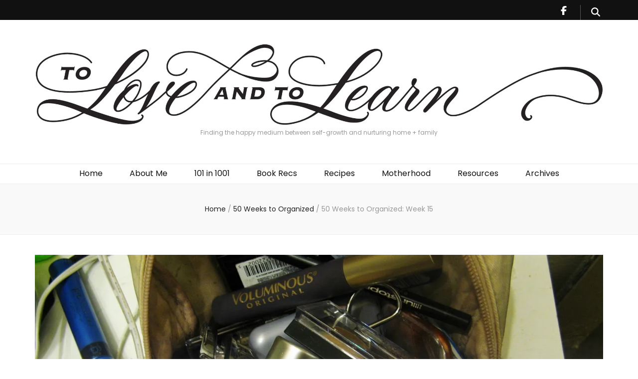

--- FILE ---
content_type: text/html; charset=UTF-8
request_url: https://www.toloveandtolearn.com/2013/04/11/50-weeks-to-organized-week-15/
body_size: 28829
content:
    <!DOCTYPE html>
    <html dir="ltr" lang="en-US" prefix="og: https://ogp.me/ns#og: https://ogp.me/ns#">
    <head itemscope itemtype="https://schema.org/WebSite">

    <meta charset="UTF-8">
    <meta name="viewport" content="width=device-width, initial-scale=1">
    <link rel="profile" href="https://gmpg.org/xfn/11">
    
		<!-- All in One SEO 4.9.3 - aioseo.com -->
	<meta name="description" content="Okay, let&#039;s be real for a moment: I&#039;m having a really hard time keeping up with this whole &quot;50 Weeks to Organized&quot; project. No, this is not an &quot;I&#039;m going to give up&quot; post--this is an &quot;I&#039;m finding this whole process a lot harder than I thought it would be and a lot of the" />
	<meta name="robots" content="max-image-preview:large" />
	<meta name="author" content="Torrie"/>
	<link rel="canonical" href="https://www.toloveandtolearn.com/2013/04/11/50-weeks-to-organized-week-15/" />
	<meta name="generator" content="All in One SEO (AIOSEO) 4.9.3" />
		<meta property="og:locale" content="en_US" />
		<meta property="og:site_name" content="- Finding the happy medium between self-growth and nurturing home + family" />
		<meta property="og:type" content="article" />
		<meta property="og:title" content="50 Weeks to Organized: Week 15 -" />
		<meta property="og:description" content="Okay, let&#039;s be real for a moment: I&#039;m having a really hard time keeping up with this whole &quot;50 Weeks to Organized&quot; project. No, this is not an &quot;I&#039;m going to give up&quot; post--this is an &quot;I&#039;m finding this whole process a lot harder than I thought it would be and a lot of the" />
		<meta property="og:url" content="https://www.toloveandtolearn.com/2013/04/11/50-weeks-to-organized-week-15/" />
		<meta property="og:image" content="https://i0.wp.com/www.toloveandtolearn.com/wp-content/uploads/cropped-Torries-Blog-Art-1-1.jpg?fit=2557367&#038;ssl=1" />
		<meta property="og:image:secure_url" content="https://i0.wp.com/www.toloveandtolearn.com/wp-content/uploads/cropped-Torries-Blog-Art-1-1.jpg?fit=2557367&#038;ssl=1" />
		<meta property="article:published_time" content="2013-04-11T01:46:00+00:00" />
		<meta property="article:modified_time" content="2018-01-24T22:14:03+00:00" />
		<meta name="twitter:card" content="summary_large_image" />
		<meta name="twitter:title" content="50 Weeks to Organized: Week 15 -" />
		<meta name="twitter:description" content="Okay, let&#039;s be real for a moment: I&#039;m having a really hard time keeping up with this whole &quot;50 Weeks to Organized&quot; project. No, this is not an &quot;I&#039;m going to give up&quot; post--this is an &quot;I&#039;m finding this whole process a lot harder than I thought it would be and a lot of the" />
		<meta name="twitter:image" content="https://i0.wp.com/www.toloveandtolearn.com/wp-content/uploads/cropped-Torries-Blog-Art-1-1.jpg?fit=2557367&amp;ssl=1" />
		<script type="application/ld+json" class="aioseo-schema">
			{"@context":"https:\/\/schema.org","@graph":[{"@type":"BlogPosting","@id":"https:\/\/www.toloveandtolearn.com\/2013\/04\/11\/50-weeks-to-organized-week-15\/#blogposting","name":"50 Weeks to Organized: Week 15 -","headline":"50 Weeks to Organized: Week 15","author":{"@id":"https:\/\/www.toloveandtolearn.com\/author\/torrie\/#author"},"publisher":{"@id":"https:\/\/www.toloveandtolearn.com\/#organization"},"image":{"@type":"ImageObject","url":"https:\/\/i0.wp.com\/www.toloveandtolearn.com\/wp-content\/uploads\/46d19-before.jpg?fit=1600%2C900&ssl=1","width":1600,"height":900},"datePublished":"2013-04-11T01:46:00-06:00","dateModified":"2018-01-24T15:14:03-07:00","inLanguage":"en-US","commentCount":1,"mainEntityOfPage":{"@id":"https:\/\/www.toloveandtolearn.com\/2013\/04\/11\/50-weeks-to-organized-week-15\/#webpage"},"isPartOf":{"@id":"https:\/\/www.toloveandtolearn.com\/2013\/04\/11\/50-weeks-to-organized-week-15\/#webpage"},"articleSection":"50 Weeks to Organized, Homemaking, Housework, Minimalism, Simple Living"},{"@type":"BreadcrumbList","@id":"https:\/\/www.toloveandtolearn.com\/2013\/04\/11\/50-weeks-to-organized-week-15\/#breadcrumblist","itemListElement":[{"@type":"ListItem","@id":"https:\/\/www.toloveandtolearn.com#listItem","position":1,"name":"Home","item":"https:\/\/www.toloveandtolearn.com","nextItem":{"@type":"ListItem","@id":"https:\/\/www.toloveandtolearn.com\/category\/50-weeks-to-organized\/#listItem","name":"50 Weeks to Organized"}},{"@type":"ListItem","@id":"https:\/\/www.toloveandtolearn.com\/category\/50-weeks-to-organized\/#listItem","position":2,"name":"50 Weeks to Organized","item":"https:\/\/www.toloveandtolearn.com\/category\/50-weeks-to-organized\/","nextItem":{"@type":"ListItem","@id":"https:\/\/www.toloveandtolearn.com\/2013\/04\/11\/50-weeks-to-organized-week-15\/#listItem","name":"50 Weeks to Organized: Week 15"},"previousItem":{"@type":"ListItem","@id":"https:\/\/www.toloveandtolearn.com#listItem","name":"Home"}},{"@type":"ListItem","@id":"https:\/\/www.toloveandtolearn.com\/2013\/04\/11\/50-weeks-to-organized-week-15\/#listItem","position":3,"name":"50 Weeks to Organized: Week 15","previousItem":{"@type":"ListItem","@id":"https:\/\/www.toloveandtolearn.com\/category\/50-weeks-to-organized\/#listItem","name":"50 Weeks to Organized"}}]},{"@type":"Organization","@id":"https:\/\/www.toloveandtolearn.com\/#organization","description":"Finding the happy medium between self-growth and nurturing home + family","url":"https:\/\/www.toloveandtolearn.com\/","logo":{"@type":"ImageObject","url":"https:\/\/i0.wp.com\/www.toloveandtolearn.com\/wp-content\/uploads\/cropped-Torries-Blog-Art-1-1.jpg?fit=2557%2C367&ssl=1","@id":"https:\/\/www.toloveandtolearn.com\/2013\/04\/11\/50-weeks-to-organized-week-15\/#organizationLogo","width":2557,"height":367},"image":{"@id":"https:\/\/www.toloveandtolearn.com\/2013\/04\/11\/50-weeks-to-organized-week-15\/#organizationLogo"}},{"@type":"Person","@id":"https:\/\/www.toloveandtolearn.com\/author\/torrie\/#author","url":"https:\/\/www.toloveandtolearn.com\/author\/torrie\/","name":"Torrie","image":{"@type":"ImageObject","@id":"https:\/\/www.toloveandtolearn.com\/2013\/04\/11\/50-weeks-to-organized-week-15\/#authorImage","url":"https:\/\/secure.gravatar.com\/avatar\/ed71c09c5ed2e5263b8385e3ec7fe9c52f438a0acca3dd059523e5ff0dba6ed0?s=96&d=mm&r=g","width":96,"height":96,"caption":"Torrie"}},{"@type":"WebPage","@id":"https:\/\/www.toloveandtolearn.com\/2013\/04\/11\/50-weeks-to-organized-week-15\/#webpage","url":"https:\/\/www.toloveandtolearn.com\/2013\/04\/11\/50-weeks-to-organized-week-15\/","name":"50 Weeks to Organized: Week 15 -","description":"Okay, let's be real for a moment: I'm having a really hard time keeping up with this whole \"50 Weeks to Organized\" project. No, this is not an \"I'm going to give up\" post--this is an \"I'm finding this whole process a lot harder than I thought it would be and a lot of the","inLanguage":"en-US","isPartOf":{"@id":"https:\/\/www.toloveandtolearn.com\/#website"},"breadcrumb":{"@id":"https:\/\/www.toloveandtolearn.com\/2013\/04\/11\/50-weeks-to-organized-week-15\/#breadcrumblist"},"author":{"@id":"https:\/\/www.toloveandtolearn.com\/author\/torrie\/#author"},"creator":{"@id":"https:\/\/www.toloveandtolearn.com\/author\/torrie\/#author"},"image":{"@type":"ImageObject","url":"https:\/\/i0.wp.com\/www.toloveandtolearn.com\/wp-content\/uploads\/46d19-before.jpg?fit=1600%2C900&ssl=1","@id":"https:\/\/www.toloveandtolearn.com\/2013\/04\/11\/50-weeks-to-organized-week-15\/#mainImage","width":1600,"height":900},"primaryImageOfPage":{"@id":"https:\/\/www.toloveandtolearn.com\/2013\/04\/11\/50-weeks-to-organized-week-15\/#mainImage"},"datePublished":"2013-04-11T01:46:00-06:00","dateModified":"2018-01-24T15:14:03-07:00"},{"@type":"WebSite","@id":"https:\/\/www.toloveandtolearn.com\/#website","url":"https:\/\/www.toloveandtolearn.com\/","description":"Finding the happy medium between self-growth and nurturing home + family","inLanguage":"en-US","publisher":{"@id":"https:\/\/www.toloveandtolearn.com\/#organization"}}]}
		</script>
		<!-- All in One SEO -->


	<!-- This site is optimized with the Yoast SEO plugin v26.7 - https://yoast.com/wordpress/plugins/seo/ -->
	<title>50 Weeks to Organized: Week 15 -</title>
	<link rel="canonical" href="https://www.toloveandtolearn.com/2013/04/11/50-weeks-to-organized-week-15/" />
	<meta property="og:locale" content="en_US" />
	<meta property="og:type" content="article" />
	<meta property="og:title" content="50 Weeks to Organized: Week 15 &#8212;" />
	<meta property="og:description" content="Okay, let&#8217;s be real for a moment: I&#8217;m having a really hard time keeping up with this whole &#8220;50 Weeks to Organized&#8221; project. No, this is not an &#8220;I&#8217;m going to give up&#8221; post&#8211;this is an &#8220;I&#8217;m finding this whole process a lot harder than I thought it would be and a lot of the &hellip;" />
	<meta property="og:url" content="https://www.toloveandtolearn.com/2013/04/11/50-weeks-to-organized-week-15/" />
	<meta property="article:publisher" content="www.facebook.com/toloveandtolearn/" />
	<meta property="article:author" content="www.facebook.com/toloveandtolearn/" />
	<meta property="article:published_time" content="2013-04-11T01:46:00+00:00" />
	<meta property="article:modified_time" content="2018-01-24T22:14:03+00:00" />
	<meta property="og:image" content="https://i1.wp.com/www.toloveandtolearn.com/wp-content/uploads/46d19-before.jpg?fit=1600%2C900&ssl=1" />
	<meta property="og:image:width" content="1600" />
	<meta property="og:image:height" content="900" />
	<meta property="og:image:type" content="image/jpeg" />
	<meta name="author" content="Torrie" />
	<meta name="twitter:card" content="summary_large_image" />
	<meta name="twitter:label1" content="Written by" />
	<meta name="twitter:data1" content="Torrie" />
	<meta name="twitter:label2" content="Est. reading time" />
	<meta name="twitter:data2" content="5 minutes" />
	<script type="application/ld+json" class="yoast-schema-graph">{"@context":"https://schema.org","@graph":[{"@type":"Article","@id":"https://www.toloveandtolearn.com/2013/04/11/50-weeks-to-organized-week-15/#article","isPartOf":{"@id":"https://www.toloveandtolearn.com/2013/04/11/50-weeks-to-organized-week-15/"},"author":{"name":"Torrie","@id":"https://www.toloveandtolearn.com/#/schema/person/fa42c52a18eb62b0681aca35843753c9"},"headline":"50 Weeks to Organized: Week 15","datePublished":"2013-04-11T01:46:00+00:00","dateModified":"2018-01-24T22:14:03+00:00","mainEntityOfPage":{"@id":"https://www.toloveandtolearn.com/2013/04/11/50-weeks-to-organized-week-15/"},"wordCount":1075,"commentCount":1,"publisher":{"@id":"https://www.toloveandtolearn.com/#/schema/person/fa42c52a18eb62b0681aca35843753c9"},"image":{"@id":"https://www.toloveandtolearn.com/2013/04/11/50-weeks-to-organized-week-15/#primaryimage"},"thumbnailUrl":"https://i0.wp.com/www.toloveandtolearn.com/wp-content/uploads/46d19-before.jpg?fit=1600%2C900&ssl=1","articleSection":["50 Weeks to Organized","Homemaking","Housework","Minimalism","Simple Living"],"inLanguage":"en-US","potentialAction":[{"@type":"CommentAction","name":"Comment","target":["https://www.toloveandtolearn.com/2013/04/11/50-weeks-to-organized-week-15/#respond"]}]},{"@type":"WebPage","@id":"https://www.toloveandtolearn.com/2013/04/11/50-weeks-to-organized-week-15/","url":"https://www.toloveandtolearn.com/2013/04/11/50-weeks-to-organized-week-15/","name":"50 Weeks to Organized: Week 15 &#8212;","isPartOf":{"@id":"https://www.toloveandtolearn.com/#website"},"primaryImageOfPage":{"@id":"https://www.toloveandtolearn.com/2013/04/11/50-weeks-to-organized-week-15/#primaryimage"},"image":{"@id":"https://www.toloveandtolearn.com/2013/04/11/50-weeks-to-organized-week-15/#primaryimage"},"thumbnailUrl":"https://i0.wp.com/www.toloveandtolearn.com/wp-content/uploads/46d19-before.jpg?fit=1600%2C900&ssl=1","datePublished":"2013-04-11T01:46:00+00:00","dateModified":"2018-01-24T22:14:03+00:00","breadcrumb":{"@id":"https://www.toloveandtolearn.com/2013/04/11/50-weeks-to-organized-week-15/#breadcrumb"},"inLanguage":"en-US","potentialAction":[{"@type":"ReadAction","target":["https://www.toloveandtolearn.com/2013/04/11/50-weeks-to-organized-week-15/"]}]},{"@type":"ImageObject","inLanguage":"en-US","@id":"https://www.toloveandtolearn.com/2013/04/11/50-weeks-to-organized-week-15/#primaryimage","url":"https://i0.wp.com/www.toloveandtolearn.com/wp-content/uploads/46d19-before.jpg?fit=1600%2C900&ssl=1","contentUrl":"https://i0.wp.com/www.toloveandtolearn.com/wp-content/uploads/46d19-before.jpg?fit=1600%2C900&ssl=1","width":1600,"height":900},{"@type":"BreadcrumbList","@id":"https://www.toloveandtolearn.com/2013/04/11/50-weeks-to-organized-week-15/#breadcrumb","itemListElement":[{"@type":"ListItem","position":1,"name":"Home","item":"https://www.toloveandtolearn.com/"},{"@type":"ListItem","position":2,"name":"50 Weeks to Organized: Week 15"}]},{"@type":"WebSite","@id":"https://www.toloveandtolearn.com/#website","url":"https://www.toloveandtolearn.com/","name":"","description":"Finding the happy medium between self-growth and nurturing home + family","publisher":{"@id":"https://www.toloveandtolearn.com/#/schema/person/fa42c52a18eb62b0681aca35843753c9"},"potentialAction":[{"@type":"SearchAction","target":{"@type":"EntryPoint","urlTemplate":"https://www.toloveandtolearn.com/?s={search_term_string}"},"query-input":{"@type":"PropertyValueSpecification","valueRequired":true,"valueName":"search_term_string"}}],"inLanguage":"en-US"},{"@type":["Person","Organization"],"@id":"https://www.toloveandtolearn.com/#/schema/person/fa42c52a18eb62b0681aca35843753c9","name":"Torrie","image":{"@type":"ImageObject","inLanguage":"en-US","@id":"https://www.toloveandtolearn.com/#/schema/person/image/","url":"https://i1.wp.com/www.toloveandtolearn.com/wp-content/uploads/torrie.jpg?fit=418%2C640&ssl=1","contentUrl":"https://i1.wp.com/www.toloveandtolearn.com/wp-content/uploads/torrie.jpg?fit=418%2C640&ssl=1","width":418,"height":640,"caption":"Torrie"},"logo":{"@id":"https://www.toloveandtolearn.com/#/schema/person/image/"},"sameAs":["www.facebook.com/toloveandtolearn/","www.instagram.com/torriemeidell/"]}]}</script>
	<!-- / Yoast SEO plugin. -->


<link rel='dns-prefetch' href='//fonts.googleapis.com' />
<link rel='preconnect' href='//i0.wp.com' />
<link rel='preconnect' href='//c0.wp.com' />
<link rel="alternate" type="application/rss+xml" title=" &raquo; Feed" href="https://www.toloveandtolearn.com/feed/" />
<link rel="alternate" type="application/rss+xml" title=" &raquo; Comments Feed" href="https://www.toloveandtolearn.com/comments/feed/" />
<link rel="alternate" type="application/rss+xml" title=" &raquo; 50 Weeks to Organized: Week 15 Comments Feed" href="https://www.toloveandtolearn.com/2013/04/11/50-weeks-to-organized-week-15/feed/" />
<link rel="alternate" title="oEmbed (JSON)" type="application/json+oembed" href="https://www.toloveandtolearn.com/wp-json/oembed/1.0/embed?url=https%3A%2F%2Fwww.toloveandtolearn.com%2F2013%2F04%2F11%2F50-weeks-to-organized-week-15%2F" />
<link rel="alternate" title="oEmbed (XML)" type="text/xml+oembed" href="https://www.toloveandtolearn.com/wp-json/oembed/1.0/embed?url=https%3A%2F%2Fwww.toloveandtolearn.com%2F2013%2F04%2F11%2F50-weeks-to-organized-week-15%2F&#038;format=xml" />
		<!-- This site uses the Google Analytics by MonsterInsights plugin v9.11.1 - Using Analytics tracking - https://www.monsterinsights.com/ -->
							<script src="//www.googletagmanager.com/gtag/js?id=G-HQR9ZYTY5V"  data-cfasync="false" data-wpfc-render="false" type="text/javascript" async></script>
			<script data-cfasync="false" data-wpfc-render="false" type="text/javascript">
				var mi_version = '9.11.1';
				var mi_track_user = true;
				var mi_no_track_reason = '';
								var MonsterInsightsDefaultLocations = {"page_location":"https:\/\/www.toloveandtolearn.com\/2013\/04\/11\/50-weeks-to-organized-week-15\/"};
								if ( typeof MonsterInsightsPrivacyGuardFilter === 'function' ) {
					var MonsterInsightsLocations = (typeof MonsterInsightsExcludeQuery === 'object') ? MonsterInsightsPrivacyGuardFilter( MonsterInsightsExcludeQuery ) : MonsterInsightsPrivacyGuardFilter( MonsterInsightsDefaultLocations );
				} else {
					var MonsterInsightsLocations = (typeof MonsterInsightsExcludeQuery === 'object') ? MonsterInsightsExcludeQuery : MonsterInsightsDefaultLocations;
				}

								var disableStrs = [
										'ga-disable-G-HQR9ZYTY5V',
									];

				/* Function to detect opted out users */
				function __gtagTrackerIsOptedOut() {
					for (var index = 0; index < disableStrs.length; index++) {
						if (document.cookie.indexOf(disableStrs[index] + '=true') > -1) {
							return true;
						}
					}

					return false;
				}

				/* Disable tracking if the opt-out cookie exists. */
				if (__gtagTrackerIsOptedOut()) {
					for (var index = 0; index < disableStrs.length; index++) {
						window[disableStrs[index]] = true;
					}
				}

				/* Opt-out function */
				function __gtagTrackerOptout() {
					for (var index = 0; index < disableStrs.length; index++) {
						document.cookie = disableStrs[index] + '=true; expires=Thu, 31 Dec 2099 23:59:59 UTC; path=/';
						window[disableStrs[index]] = true;
					}
				}

				if ('undefined' === typeof gaOptout) {
					function gaOptout() {
						__gtagTrackerOptout();
					}
				}
								window.dataLayer = window.dataLayer || [];

				window.MonsterInsightsDualTracker = {
					helpers: {},
					trackers: {},
				};
				if (mi_track_user) {
					function __gtagDataLayer() {
						dataLayer.push(arguments);
					}

					function __gtagTracker(type, name, parameters) {
						if (!parameters) {
							parameters = {};
						}

						if (parameters.send_to) {
							__gtagDataLayer.apply(null, arguments);
							return;
						}

						if (type === 'event') {
														parameters.send_to = monsterinsights_frontend.v4_id;
							var hookName = name;
							if (typeof parameters['event_category'] !== 'undefined') {
								hookName = parameters['event_category'] + ':' + name;
							}

							if (typeof MonsterInsightsDualTracker.trackers[hookName] !== 'undefined') {
								MonsterInsightsDualTracker.trackers[hookName](parameters);
							} else {
								__gtagDataLayer('event', name, parameters);
							}
							
						} else {
							__gtagDataLayer.apply(null, arguments);
						}
					}

					__gtagTracker('js', new Date());
					__gtagTracker('set', {
						'developer_id.dZGIzZG': true,
											});
					if ( MonsterInsightsLocations.page_location ) {
						__gtagTracker('set', MonsterInsightsLocations);
					}
										__gtagTracker('config', 'G-HQR9ZYTY5V', {"forceSSL":"true"} );
										window.gtag = __gtagTracker;										(function () {
						/* https://developers.google.com/analytics/devguides/collection/analyticsjs/ */
						/* ga and __gaTracker compatibility shim. */
						var noopfn = function () {
							return null;
						};
						var newtracker = function () {
							return new Tracker();
						};
						var Tracker = function () {
							return null;
						};
						var p = Tracker.prototype;
						p.get = noopfn;
						p.set = noopfn;
						p.send = function () {
							var args = Array.prototype.slice.call(arguments);
							args.unshift('send');
							__gaTracker.apply(null, args);
						};
						var __gaTracker = function () {
							var len = arguments.length;
							if (len === 0) {
								return;
							}
							var f = arguments[len - 1];
							if (typeof f !== 'object' || f === null || typeof f.hitCallback !== 'function') {
								if ('send' === arguments[0]) {
									var hitConverted, hitObject = false, action;
									if ('event' === arguments[1]) {
										if ('undefined' !== typeof arguments[3]) {
											hitObject = {
												'eventAction': arguments[3],
												'eventCategory': arguments[2],
												'eventLabel': arguments[4],
												'value': arguments[5] ? arguments[5] : 1,
											}
										}
									}
									if ('pageview' === arguments[1]) {
										if ('undefined' !== typeof arguments[2]) {
											hitObject = {
												'eventAction': 'page_view',
												'page_path': arguments[2],
											}
										}
									}
									if (typeof arguments[2] === 'object') {
										hitObject = arguments[2];
									}
									if (typeof arguments[5] === 'object') {
										Object.assign(hitObject, arguments[5]);
									}
									if ('undefined' !== typeof arguments[1].hitType) {
										hitObject = arguments[1];
										if ('pageview' === hitObject.hitType) {
											hitObject.eventAction = 'page_view';
										}
									}
									if (hitObject) {
										action = 'timing' === arguments[1].hitType ? 'timing_complete' : hitObject.eventAction;
										hitConverted = mapArgs(hitObject);
										__gtagTracker('event', action, hitConverted);
									}
								}
								return;
							}

							function mapArgs(args) {
								var arg, hit = {};
								var gaMap = {
									'eventCategory': 'event_category',
									'eventAction': 'event_action',
									'eventLabel': 'event_label',
									'eventValue': 'event_value',
									'nonInteraction': 'non_interaction',
									'timingCategory': 'event_category',
									'timingVar': 'name',
									'timingValue': 'value',
									'timingLabel': 'event_label',
									'page': 'page_path',
									'location': 'page_location',
									'title': 'page_title',
									'referrer' : 'page_referrer',
								};
								for (arg in args) {
																		if (!(!args.hasOwnProperty(arg) || !gaMap.hasOwnProperty(arg))) {
										hit[gaMap[arg]] = args[arg];
									} else {
										hit[arg] = args[arg];
									}
								}
								return hit;
							}

							try {
								f.hitCallback();
							} catch (ex) {
							}
						};
						__gaTracker.create = newtracker;
						__gaTracker.getByName = newtracker;
						__gaTracker.getAll = function () {
							return [];
						};
						__gaTracker.remove = noopfn;
						__gaTracker.loaded = true;
						window['__gaTracker'] = __gaTracker;
					})();
									} else {
										console.log("");
					(function () {
						function __gtagTracker() {
							return null;
						}

						window['__gtagTracker'] = __gtagTracker;
						window['gtag'] = __gtagTracker;
					})();
									}
			</script>
							<!-- / Google Analytics by MonsterInsights -->
		<style id='wp-img-auto-sizes-contain-inline-css' type='text/css'>
img:is([sizes=auto i],[sizes^="auto," i]){contain-intrinsic-size:3000px 1500px}
/*# sourceURL=wp-img-auto-sizes-contain-inline-css */
</style>

<link rel='stylesheet' id='sbi_styles-css' href='https://www.toloveandtolearn.com/wp-content/plugins/instagram-feed/css/sbi-styles.min.css?ver=6.10.0' type='text/css' media='all' />
<style id='wp-emoji-styles-inline-css' type='text/css'>

	img.wp-smiley, img.emoji {
		display: inline !important;
		border: none !important;
		box-shadow: none !important;
		height: 1em !important;
		width: 1em !important;
		margin: 0 0.07em !important;
		vertical-align: -0.1em !important;
		background: none !important;
		padding: 0 !important;
	}
/*# sourceURL=wp-emoji-styles-inline-css */
</style>
<link rel='stylesheet' id='wp-block-library-css' href='https://c0.wp.com/c/6.9/wp-includes/css/dist/block-library/style.min.css' type='text/css' media='all' />
<style id='global-styles-inline-css' type='text/css'>
:root{--wp--preset--aspect-ratio--square: 1;--wp--preset--aspect-ratio--4-3: 4/3;--wp--preset--aspect-ratio--3-4: 3/4;--wp--preset--aspect-ratio--3-2: 3/2;--wp--preset--aspect-ratio--2-3: 2/3;--wp--preset--aspect-ratio--16-9: 16/9;--wp--preset--aspect-ratio--9-16: 9/16;--wp--preset--color--black: #000000;--wp--preset--color--cyan-bluish-gray: #abb8c3;--wp--preset--color--white: #ffffff;--wp--preset--color--pale-pink: #f78da7;--wp--preset--color--vivid-red: #cf2e2e;--wp--preset--color--luminous-vivid-orange: #ff6900;--wp--preset--color--luminous-vivid-amber: #fcb900;--wp--preset--color--light-green-cyan: #7bdcb5;--wp--preset--color--vivid-green-cyan: #00d084;--wp--preset--color--pale-cyan-blue: #8ed1fc;--wp--preset--color--vivid-cyan-blue: #0693e3;--wp--preset--color--vivid-purple: #9b51e0;--wp--preset--gradient--vivid-cyan-blue-to-vivid-purple: linear-gradient(135deg,rgb(6,147,227) 0%,rgb(155,81,224) 100%);--wp--preset--gradient--light-green-cyan-to-vivid-green-cyan: linear-gradient(135deg,rgb(122,220,180) 0%,rgb(0,208,130) 100%);--wp--preset--gradient--luminous-vivid-amber-to-luminous-vivid-orange: linear-gradient(135deg,rgb(252,185,0) 0%,rgb(255,105,0) 100%);--wp--preset--gradient--luminous-vivid-orange-to-vivid-red: linear-gradient(135deg,rgb(255,105,0) 0%,rgb(207,46,46) 100%);--wp--preset--gradient--very-light-gray-to-cyan-bluish-gray: linear-gradient(135deg,rgb(238,238,238) 0%,rgb(169,184,195) 100%);--wp--preset--gradient--cool-to-warm-spectrum: linear-gradient(135deg,rgb(74,234,220) 0%,rgb(151,120,209) 20%,rgb(207,42,186) 40%,rgb(238,44,130) 60%,rgb(251,105,98) 80%,rgb(254,248,76) 100%);--wp--preset--gradient--blush-light-purple: linear-gradient(135deg,rgb(255,206,236) 0%,rgb(152,150,240) 100%);--wp--preset--gradient--blush-bordeaux: linear-gradient(135deg,rgb(254,205,165) 0%,rgb(254,45,45) 50%,rgb(107,0,62) 100%);--wp--preset--gradient--luminous-dusk: linear-gradient(135deg,rgb(255,203,112) 0%,rgb(199,81,192) 50%,rgb(65,88,208) 100%);--wp--preset--gradient--pale-ocean: linear-gradient(135deg,rgb(255,245,203) 0%,rgb(182,227,212) 50%,rgb(51,167,181) 100%);--wp--preset--gradient--electric-grass: linear-gradient(135deg,rgb(202,248,128) 0%,rgb(113,206,126) 100%);--wp--preset--gradient--midnight: linear-gradient(135deg,rgb(2,3,129) 0%,rgb(40,116,252) 100%);--wp--preset--font-size--small: 13px;--wp--preset--font-size--medium: 20px;--wp--preset--font-size--large: 36px;--wp--preset--font-size--x-large: 42px;--wp--preset--spacing--20: 0.44rem;--wp--preset--spacing--30: 0.67rem;--wp--preset--spacing--40: 1rem;--wp--preset--spacing--50: 1.5rem;--wp--preset--spacing--60: 2.25rem;--wp--preset--spacing--70: 3.38rem;--wp--preset--spacing--80: 5.06rem;--wp--preset--shadow--natural: 6px 6px 9px rgba(0, 0, 0, 0.2);--wp--preset--shadow--deep: 12px 12px 50px rgba(0, 0, 0, 0.4);--wp--preset--shadow--sharp: 6px 6px 0px rgba(0, 0, 0, 0.2);--wp--preset--shadow--outlined: 6px 6px 0px -3px rgb(255, 255, 255), 6px 6px rgb(0, 0, 0);--wp--preset--shadow--crisp: 6px 6px 0px rgb(0, 0, 0);}:where(.is-layout-flex){gap: 0.5em;}:where(.is-layout-grid){gap: 0.5em;}body .is-layout-flex{display: flex;}.is-layout-flex{flex-wrap: wrap;align-items: center;}.is-layout-flex > :is(*, div){margin: 0;}body .is-layout-grid{display: grid;}.is-layout-grid > :is(*, div){margin: 0;}:where(.wp-block-columns.is-layout-flex){gap: 2em;}:where(.wp-block-columns.is-layout-grid){gap: 2em;}:where(.wp-block-post-template.is-layout-flex){gap: 1.25em;}:where(.wp-block-post-template.is-layout-grid){gap: 1.25em;}.has-black-color{color: var(--wp--preset--color--black) !important;}.has-cyan-bluish-gray-color{color: var(--wp--preset--color--cyan-bluish-gray) !important;}.has-white-color{color: var(--wp--preset--color--white) !important;}.has-pale-pink-color{color: var(--wp--preset--color--pale-pink) !important;}.has-vivid-red-color{color: var(--wp--preset--color--vivid-red) !important;}.has-luminous-vivid-orange-color{color: var(--wp--preset--color--luminous-vivid-orange) !important;}.has-luminous-vivid-amber-color{color: var(--wp--preset--color--luminous-vivid-amber) !important;}.has-light-green-cyan-color{color: var(--wp--preset--color--light-green-cyan) !important;}.has-vivid-green-cyan-color{color: var(--wp--preset--color--vivid-green-cyan) !important;}.has-pale-cyan-blue-color{color: var(--wp--preset--color--pale-cyan-blue) !important;}.has-vivid-cyan-blue-color{color: var(--wp--preset--color--vivid-cyan-blue) !important;}.has-vivid-purple-color{color: var(--wp--preset--color--vivid-purple) !important;}.has-black-background-color{background-color: var(--wp--preset--color--black) !important;}.has-cyan-bluish-gray-background-color{background-color: var(--wp--preset--color--cyan-bluish-gray) !important;}.has-white-background-color{background-color: var(--wp--preset--color--white) !important;}.has-pale-pink-background-color{background-color: var(--wp--preset--color--pale-pink) !important;}.has-vivid-red-background-color{background-color: var(--wp--preset--color--vivid-red) !important;}.has-luminous-vivid-orange-background-color{background-color: var(--wp--preset--color--luminous-vivid-orange) !important;}.has-luminous-vivid-amber-background-color{background-color: var(--wp--preset--color--luminous-vivid-amber) !important;}.has-light-green-cyan-background-color{background-color: var(--wp--preset--color--light-green-cyan) !important;}.has-vivid-green-cyan-background-color{background-color: var(--wp--preset--color--vivid-green-cyan) !important;}.has-pale-cyan-blue-background-color{background-color: var(--wp--preset--color--pale-cyan-blue) !important;}.has-vivid-cyan-blue-background-color{background-color: var(--wp--preset--color--vivid-cyan-blue) !important;}.has-vivid-purple-background-color{background-color: var(--wp--preset--color--vivid-purple) !important;}.has-black-border-color{border-color: var(--wp--preset--color--black) !important;}.has-cyan-bluish-gray-border-color{border-color: var(--wp--preset--color--cyan-bluish-gray) !important;}.has-white-border-color{border-color: var(--wp--preset--color--white) !important;}.has-pale-pink-border-color{border-color: var(--wp--preset--color--pale-pink) !important;}.has-vivid-red-border-color{border-color: var(--wp--preset--color--vivid-red) !important;}.has-luminous-vivid-orange-border-color{border-color: var(--wp--preset--color--luminous-vivid-orange) !important;}.has-luminous-vivid-amber-border-color{border-color: var(--wp--preset--color--luminous-vivid-amber) !important;}.has-light-green-cyan-border-color{border-color: var(--wp--preset--color--light-green-cyan) !important;}.has-vivid-green-cyan-border-color{border-color: var(--wp--preset--color--vivid-green-cyan) !important;}.has-pale-cyan-blue-border-color{border-color: var(--wp--preset--color--pale-cyan-blue) !important;}.has-vivid-cyan-blue-border-color{border-color: var(--wp--preset--color--vivid-cyan-blue) !important;}.has-vivid-purple-border-color{border-color: var(--wp--preset--color--vivid-purple) !important;}.has-vivid-cyan-blue-to-vivid-purple-gradient-background{background: var(--wp--preset--gradient--vivid-cyan-blue-to-vivid-purple) !important;}.has-light-green-cyan-to-vivid-green-cyan-gradient-background{background: var(--wp--preset--gradient--light-green-cyan-to-vivid-green-cyan) !important;}.has-luminous-vivid-amber-to-luminous-vivid-orange-gradient-background{background: var(--wp--preset--gradient--luminous-vivid-amber-to-luminous-vivid-orange) !important;}.has-luminous-vivid-orange-to-vivid-red-gradient-background{background: var(--wp--preset--gradient--luminous-vivid-orange-to-vivid-red) !important;}.has-very-light-gray-to-cyan-bluish-gray-gradient-background{background: var(--wp--preset--gradient--very-light-gray-to-cyan-bluish-gray) !important;}.has-cool-to-warm-spectrum-gradient-background{background: var(--wp--preset--gradient--cool-to-warm-spectrum) !important;}.has-blush-light-purple-gradient-background{background: var(--wp--preset--gradient--blush-light-purple) !important;}.has-blush-bordeaux-gradient-background{background: var(--wp--preset--gradient--blush-bordeaux) !important;}.has-luminous-dusk-gradient-background{background: var(--wp--preset--gradient--luminous-dusk) !important;}.has-pale-ocean-gradient-background{background: var(--wp--preset--gradient--pale-ocean) !important;}.has-electric-grass-gradient-background{background: var(--wp--preset--gradient--electric-grass) !important;}.has-midnight-gradient-background{background: var(--wp--preset--gradient--midnight) !important;}.has-small-font-size{font-size: var(--wp--preset--font-size--small) !important;}.has-medium-font-size{font-size: var(--wp--preset--font-size--medium) !important;}.has-large-font-size{font-size: var(--wp--preset--font-size--large) !important;}.has-x-large-font-size{font-size: var(--wp--preset--font-size--x-large) !important;}
/*# sourceURL=global-styles-inline-css */
</style>

<style id='classic-theme-styles-inline-css' type='text/css'>
/*! This file is auto-generated */
.wp-block-button__link{color:#fff;background-color:#32373c;border-radius:9999px;box-shadow:none;text-decoration:none;padding:calc(.667em + 2px) calc(1.333em + 2px);font-size:1.125em}.wp-block-file__button{background:#32373c;color:#fff;text-decoration:none}
/*# sourceURL=/wp-includes/css/classic-themes.min.css */
</style>
<link rel='stylesheet' id='apsp-font-opensans-css' href='//fonts.googleapis.com/css?family=Open+Sans&#038;ver=6.9' type='text/css' media='all' />
<link rel='stylesheet' id='apsp-frontend-css-css' href='https://www.toloveandtolearn.com/wp-content/plugins/accesspress-pinterest/css/frontend.css?ver=3.3.1' type='text/css' media='all' />
<link rel='stylesheet' id='blossomthemes-email-newsletter-css' href='https://www.toloveandtolearn.com/wp-content/plugins/blossomthemes-email-newsletter/public/css/blossomthemes-email-newsletter-public.min.css?ver=2.2.10' type='text/css' media='all' />
<link rel='stylesheet' id='blossomthemes-instagram-feed-css' href='https://www.toloveandtolearn.com/wp-content/plugins/blossomthemes-instagram-feed/public/css/blossomthemes-instagram-feed-public.css?ver=2.0.5' type='text/css' media='all' />
<link rel='stylesheet' id='magnific-popup-css' href='https://www.toloveandtolearn.com/wp-content/plugins/blossomthemes-instagram-feed/public/css/magnific-popup.min.css?ver=1.0.0' type='text/css' media='all' />
<link rel='stylesheet' id='blossomthemes-toolkit-css' href='https://www.toloveandtolearn.com/wp-content/plugins/blossomthemes-toolkit/public/css/blossomthemes-toolkit-public.min.css?ver=2.2.7' type='text/css' media='all' />
<link rel='stylesheet' id='email-subscribers-css' href='https://www.toloveandtolearn.com/wp-content/plugins/email-subscribers/lite/public/css/email-subscribers-public.css?ver=5.9.14' type='text/css' media='all' />
<link rel='stylesheet' id='blossom-feminine-pro-style-css' href='https://www.toloveandtolearn.com/wp-content/themes/blossom-feminine-pro/style.css?ver=3.0.3' type='text/css' media='all' />
<link rel='stylesheet' id='blossom-feminine-pro-google-fonts-css' href='https://fonts.googleapis.com/css?family=Poppins%3A100%2C100italic%2C200%2C200italic%2C300%2C300italic%2Cregular%2Citalic%2C500%2C500italic%2C600%2C600italic%2C700%2C700italic%2C800%2C800italic%2C900%2C900italic%7CPlayfair+Display%3Aregular%2C500%2C600%2C700%2C800%2C900%2Citalic%2C500italic%2C600italic%2C700italic%2C800italic%2C900italic%7CPlayfair+Display%3A700italic%7CPlayfair+Display%3Aregular' type='text/css' media='all' />
<script type="text/javascript" src="https://www.toloveandtolearn.com/wp-content/plugins/google-analytics-for-wordpress/assets/js/frontend-gtag.min.js?ver=9.11.1" id="monsterinsights-frontend-script-js" async="async" data-wp-strategy="async"></script>
<script data-cfasync="false" data-wpfc-render="false" type="text/javascript" id='monsterinsights-frontend-script-js-extra'>/* <![CDATA[ */
var monsterinsights_frontend = {"js_events_tracking":"true","download_extensions":"doc,pdf,ppt,zip,xls,docx,pptx,xlsx","inbound_paths":"[]","home_url":"https:\/\/www.toloveandtolearn.com","hash_tracking":"false","v4_id":"G-HQR9ZYTY5V"};/* ]]> */
</script>
<script type="text/javascript" id="jquery-core-js-extra">
/* <![CDATA[ */
var bten_ajax_data = {"ajaxurl":"https://www.toloveandtolearn.com/wp-admin/admin-ajax.php"};
//# sourceURL=jquery-core-js-extra
/* ]]> */
</script>
<script type="text/javascript" src="https://c0.wp.com/c/6.9/wp-includes/js/jquery/jquery.min.js" id="jquery-core-js"></script>
<script type="text/javascript" src="https://c0.wp.com/c/6.9/wp-includes/js/jquery/jquery-migrate.min.js" id="jquery-migrate-js"></script>
<link rel="https://api.w.org/" href="https://www.toloveandtolearn.com/wp-json/" /><link rel="alternate" title="JSON" type="application/json" href="https://www.toloveandtolearn.com/wp-json/wp/v2/posts/5200" /><link rel="EditURI" type="application/rsd+xml" title="RSD" href="https://www.toloveandtolearn.com/xmlrpc.php?rsd" />
<meta name="generator" content="WordPress 6.9" />
<link rel='shortlink' href='https://www.toloveandtolearn.com/?p=5200' />
		<script type="text/javascript" async defer data-pin-color=""  data-pin-height="28"  data-pin-hover="true"
			src="https://www.toloveandtolearn.com/wp-content/plugins/pinterest-pin-it-button-on-image-hover-and-post/js/pinit.js"></script>
		<link rel="pingback" href="https://www.toloveandtolearn.com/xmlrpc.php"><script type="application/ld+json">
{
    "@context": "https://schema.org",
    "@type": "BlogPosting",
    "mainEntityOfPage": {
        "@type": "WebPage",
        "@id": "https://www.toloveandtolearn.com/2013/04/11/50-weeks-to-organized-week-15/"
    },
    "headline": "50 Weeks to Organized: Week 15 -",
    "datePublished": "2013-04-11T01:46:00-0600",
    "dateModified": "2018-01-24T15:14:03-0700",
    "author": {
        "@type": "Person",
        "name": "Torrie"
    },
    "description": "",
    "image": {
        "@type": "ImageObject",
        "url": "https://i0.wp.com/www.toloveandtolearn.com/wp-content/uploads/46d19-before.jpg?fit=1600%2C900&ssl=1",
        "width": 1600,
        "height": 900
    },
    "publisher": {
        "@type": "Organization",
        "name": "",
        "description": "Finding the happy medium between self-growth and nurturing home + family",
        "logo": {
            "@type": "ImageObject",
            "url": "https://i0.wp.com/www.toloveandtolearn.com/wp-content/uploads/cropped-Torries-Blog-Art-1-1.jpg?fit=418%2C60&ssl=1",
            "width": 418,
            "height": 60
        }
    }
}
</script>
<link rel="icon" href="https://i0.wp.com/www.toloveandtolearn.com/wp-content/uploads/cropped-cropped-blogheader_toloveandtolearn-1-1.jpg?fit=32%2C32&#038;ssl=1" sizes="32x32" />
<link rel="icon" href="https://i0.wp.com/www.toloveandtolearn.com/wp-content/uploads/cropped-cropped-blogheader_toloveandtolearn-1-1.jpg?fit=192%2C192&#038;ssl=1" sizes="192x192" />
<link rel="apple-touch-icon" href="https://i0.wp.com/www.toloveandtolearn.com/wp-content/uploads/cropped-cropped-blogheader_toloveandtolearn-1-1.jpg?fit=180%2C180&#038;ssl=1" />
<meta name="msapplication-TileImage" content="https://i0.wp.com/www.toloveandtolearn.com/wp-content/uploads/cropped-cropped-blogheader_toloveandtolearn-1-1.jpg?fit=270%2C270&#038;ssl=1" />
<style type='text/css' media='all'>
    :root {
        --g-primary-font:Poppins;
        --g-secondary-font:Playfair Display;
        --g-primary-color:#7dd8d5;
        --g-primary-color-rgb:125, 216, 213;
        --g-background-color:#ffffff;
        --g-background-color-rgb:255, 255, 255;
        --e-global-color-primary_color:#7dd8d5;
        --e-global-color-btn_bg_color:#111111;
        --e-global-color-header_bg_color:#111111;
        --e-global-color-footer_bg_color:#181818;
    }

    .content-newsletter .blossomthemes-email-newsletter-wrapper.bg-img:after,
    .widget_blossomthemes_email_newsletter_widget .blossomthemes-email-newsletter-wrapper:after{
        background: rgba(125, 216, 213, 0.8);    }
    
    /*Typography*/

    body,
    button,
    input,
    select,
    optgroup,
    textarea{
        font-family : Poppins;
        font-size   : 16px;        
    }
    
    body{
        background: url() #ffffff;
    }
    
    .site-title{
        font-size   : 60px;
        font-family : Playfair Display;
        font-weight : 700;
        font-style  : italic;
    }

    .site-title a{
        color  : #111;
    }

    .custom-logo-link img{
        width: 1200px;
        max-width: 100%;
    }

    #primary .post .entry-content blockquote cite,
    #primary .page .entry-content blockquote cite {
        font-family : Poppins;
    }

    .banner .banner-text .title,
    #primary .sticky .text-holder .entry-header .entry-title,
    #primary .post .text-holder .entry-header .entry-title,
    .author-section .text-holder .title,
    .post-navigation .nav-links .nav-previous .post-title,
    .post-navigation .nav-links .nav-next .post-title,
    .related-post .post .text-holder .entry-title,
    .comments-area .comments-title,
    .comments-area .comment-body .fn,
    .comments-area .comment-reply-title,
    .page-header .page-title,
    #primary .post .entry-content blockquote,
    #primary .page .entry-content blockquote,
    #primary .post .entry-content .pull-left,
    #primary .page .entry-content .pull-left,
    #primary .post .entry-content .pull-right,
    #primary .page .entry-content .pull-right,
    #primary .post .entry-content h1,
    #primary .page .entry-content h1,
    #primary .post .entry-content h2,
    #primary .page .entry-content h2,
    #primary .post .entry-content h3,
    #primary .page .entry-content h3,
    #primary .post .entry-content h4,
    #primary .page .entry-content h4,
    #primary .post .entry-content h5,
    #primary .page .entry-content h5,
    #primary .post .entry-content h6,
    #primary .page .entry-content h6,
    .search #primary .search-post .text-holder .entry-header .entry-title,
    .error-holder .page-content h2,
    .category-layout-two .col .text-holder span,
    .banner-layout-two .grid-item .text-holder .title,
    .banner-layout-four .text-holder .title,
    .related-post .post .text-holder .entry-title,
    .popular-post .post .text-holder .entry-title,
    .single-post-layout-two .entry-header .entry-title,
    .single-post-layout-three .entry-header .entry-title,
    .single-post-layout-five .entry-header .entry-title,
    .widget_bttk_author_bio .title-holder,
    .widget_bttk_popular_post ul li .entry-header .entry-title,
    .widget_bttk_pro_recent_post ul li .entry-header .entry-title,
    .widget_bttk_posts_category_slider_widget .carousel-title .title,
    .widget .blossomthemes-email-newsletter-wrapper .text-holder h3,
    #load-posts a,
    .content-newsletter .blossomthemes-email-newsletter-wrapper .text-holder h3,
    #secondary .widget_bttk_description_widget .text-holder .name,
    #secondary .widget_bttk_testimonial_widget .text-holder .name,
    .portfolio-text-holder .portfolio-img-title,
    .portfolio-holder .entry-header .entry-title,
    .single-blossom-portfolio .post-navigation .nav-previous a,
    .single-blossom-portfolio .post-navigation .nav-next a,
    .related-portfolio-title,
    #primary .sticky .text-holder .entry-header .entry-title, 
    #primary .post .text-holder .entry-header .entry-title, 
    .archive .blossom-portfolio .entry-header .entry-title{
        font-family: Playfair Display;
    }    
     
    .elementor-page h1,
    #primary .post .entry-content h1,
    #primary .page .entry-content h1{
        font-family: Playfair Display;
        font-size: 48px;
        font-weight: 400;
        font-style: normal;        
    }
    
    .elementor-page h2,
    #primary .post .entry-content h2,
    #primary .page .entry-content h2{
        font-family: Playfair Display;
        font-size: 40px;
        font-weight: 400;
        font-style: normal;
    }
    
    .elementor-page h3,
    #primary .post .entry-content h3,
    #primary .page .entry-content h3{
        font-family: Playfair Display;
        font-size: 32px;
        font-weight: 400;
        font-style: normal;
    }
    
    .elementor-page h4,
    #primary .post .entry-content h4,
    #primary .page .entry-content h4{
        font-family: Playfair Display;
        font-size: 28px;
        font-weight: 400;
        font-style: normal;
    }
    
    .elementor-page h5,
    #primary .post .entry-content h5,
    #primary .page .entry-content h5{
        font-family: Playfair Display;
        font-size: 24px;
        font-weight: 400;
        font-style: normal;
    }
    
    .elementor-page h6,
    #primary .post .entry-content h6,
    #primary .page .entry-content h6{
        font-family: Playfair Display;
        font-size: 22px;
        font-weight: 400;
        font-style: normal;
    }
    
    /* primary color */
    a{
    	color: #7dd8d5;
    }
    
    a:hover{
    	color: #7dd8d5;
    }

    .secondary-nav ul li a:hover,
    .secondary-nav ul li:hover > a,
    .secondary-nav .current_page_item > a,
    .secondary-nav .current-menu-item > a,
    .secondary-nav .current_page_ancestor > a,
    .secondary-nav .current-menu-ancestor > a,
    .header-t .social-networks li a:hover,
    .main-navigation ul li a:hover,
    .main-navigation ul li:hover > a,
    .main-navigation .current_page_item > a,
    .main-navigation .current-menu-item > a,
    .main-navigation .current_page_ancestor > a,
    .main-navigation .current-menu-ancestor > a,
    .banner .banner-text .cat-links a:hover,
    .banner .banner-text .title a:hover,
    #primary .post .text-holder .entry-header .entry-title a:hover,
    .widget ul li a:hover,
    .site-footer .widget ul li a:hover,
    .related-post .post .text-holder .cat-links a:hover,
    .related-post .post .text-holder .entry-title a:hover,
    .comments-area .comment-body .comment-metadata a:hover,
    .search #primary .search-post .text-holder .entry-header .entry-title a:hover,
    .site-title a:hover,
    .banner .banner-text .category a:hover,
    .widget_bttk_popular_post ul li .entry-header .entry-meta a:hover,
	.widget_bttk_pro_recent_post ul li .entry-header .entry-meta a:hover,
	.widget_bttk_popular_post .style-two li .entry-header .cat-links a,
	.widget_bttk_pro_recent_post .style-two li .entry-header .cat-links a,
	.widget_bttk_popular_post .style-three li .entry-header .cat-links a,
	.widget_bttk_pro_recent_post .style-three li .entry-header .cat-links a,
	.widget_bttk_posts_category_slider_widget .carousel-title .title a:hover,
	.header-layout-two .header-b .social-networks li a:hover,
	.header-layout-three .header-b .main-navigation .current_page_item > a,
	.header-layout-three .header-b .main-navigation .current-menu-item > a,
	.header-layout-three .header-b .main-navigation .current_page_ancestor > a,
	.header-layout-three .header-b .main-navigation .current-menu-ancestor > a,
	.header-layout-three .header-b .main-navigation ul li a:hover,
	.header-layout-three .header-b .main-navigation ul li:hover > a,
	.header-layout-three .header-b .social-networks li a:hover,
	.header-layout-three.header-layout-seven .header-b .main-navigation ul ul li a:hover,
	.header-layout-three.header-layout-seven .header-b .main-navigation ul ul li:hover > a,
	.header-layout-three.header-layout-seven .header-b .main-navigation ul ul .current_page_item > a,
	.header-layout-three.header-layout-seven .header-b .main-navigation ul ul .current-menu-item > a,
	.header-layout-three.header-layout-seven .header-b .main-navigation ul ul .current_page_ancestor > a,
	.header-layout-three.header-layout-seven .header-b .main-navigation ul ul .current-menu-ancestor > a,
	.header-layout-eight .site-branding .site-title a,
	.banner-layout-two .grid-item .text-holder .category a:hover,
	.banner-layout-two .grid-item .text-holder .title a:hover,
	.banner-layout-four .text-holder .category a:hover,
	.banner-layout-four .text-holder .title a:hover,
	.category-layout-two .col .text-holder .learn-more,
    #primary .post.sticky.sticky-layout-two .text-holder .entry-header .entry-title a:hover,
    .blog.blog-layout-five #primary .post .text-holder .entry-header .entry-title a:hover,
    .blog.blog-layout-five #primary .post.sticky-layout-one .text-holder .entry-header .cat-links a,
    .blog.blog-layout-five #primary .post.sticky-layout-one .text-holder .entry-header .entry-title a:hover,
    .popular-post .post .text-holder .cat-links a:hover,
    .popular-post .post .text-holder .entry-title a:hover,
    .comments-area .comment-body .fn a:hover,
    .single-post-layout-two .entry-header .cat-links a:hover,
    .single-post-layout-three .entry-header .cat-links a:hover,
    .single-post-layout-five .entry-header .cat-links a:hover,
    .portfolio-sorting .button:hover,
    .portfolio-sorting .button.is-checked,
    .portfolio-item .portfolio-img-title a:hover,
    .portfolio-item .portfolio-cat a:hover,
    .entry-header .portfolio-cat a:hover,
    #primary .post .text-holder .entry-footer .share .social-networks li a:hover,
    .blog.blog-layout-five #primary .post .text-holder .entry-header .entry-meta a:hover,
    #primary .post.sticky.sticky-layout-two .text-holder .entry-header .entry-meta a:hover, 
    .archive .blossom-portfolio .entry-header .entry-title a:hover, 
    .archive #primary .post .text-holder .entry-header .top .share .social-networks li a:hover, .archive .blossom-portfolio .entry-header .top .social-networks li a:hover{
        color: #7dd8d5;
    }

    @media only screen and (max-width: 1024px){
        .header-layout-three.header-layout-seven .header-b .main-navigation .current_page_item > a,
        .header-layout-three.header-layout-seven .header-b .main-navigation .current-menu-item > a,
        .header-layout-three.header-layout-seven .header-b .main-navigation .current_page_ancestor > a,
        .header-layout-three.header-layout-seven .header-b .main-navigation .current-menu-ancestor > a,
        .header-layout-seven.header-layout-three .header-b .main-navigation ul li a:hover,
        .header-layout-seven.header-layout-three .header-b .main-navigation ul li:hover > a{
            color: #7dd8d5;
        }
    }

    @media only screen and (max-width: 767px){
        #primary .post.sticky.sticky-layout-two .text-holder .entry-header .cat-links a{
            color: #7dd8d5;
        }

    }

    .category-section .col .img-holder .text-holder,
    .pagination a,
    .category-section .col .img-holder:hover .text-holder,
    .posts-navigation .nav-links .nav-previous a:hover, 
    .posts-navigation .nav-links .nav-next a:hover, 
    .promotional-block .btn-get:after{
        border-color: #7dd8d5;
    }

    .category-section .col .img-holder .text-holder span,
    #primary .post .text-holder .entry-footer .btn-readmore:hover,
    .pagination a:hover,
    .widget_calendar caption,
    .widget_calendar table tbody td a,
    .widget_tag_cloud .tagcloud a:hover,
    #blossom-top,
    .single #primary .post .entry-footer .tags a:hover,
    .error-holder .page-content a:hover,
    .widget_bttk_custom_categories ul li a:hover .post-count, 
	.widget_bttk_social_links ul li a:hover,
    .posts-navigation .nav-links .nav-previous a:hover,
    .posts-navigation .nav-links .nav-next a:hover,
    #load-posts a,
    .header-layout-three.header-layout-seven .header-b,
    .content-instagram ul li .instagram-meta .like,
    .content-instagram ul li .instagram-meta .comment,
    .single #primary .post .text-holder .entry-content .social-share .social-networks ul li a:hover,
    .header-t .tools .cart .count,
    .woocommerce ul.products li.product .added_to_cart:hover,
    .widget_bttk_author_bio .readmore:hover,
    #secondary .widget_blossomtheme_companion_cta_widget .btn-cta:hover,
    #secondary .widget_blossomtheme_featured_page_widget .text-holder .btn-readmore:hover,
    #secondary .widget_bttk_icon_text_widget .text-holder .btn-readmore:hover,
    .widget_bttk_image_text_widget ul li .btn-readmore:hover,
    .promotional-block,
    .pagination .nav-links .current,
    #primary .post .entry-content .highlight, 
    #primary .page .entry-content .highlight, 
    .header-layout-two .header-b .tools .cart .count, 
    .header-layout-three .header-b .tools .cart .count, 
    .header-layout-five .header-b .tools .cart .count, 
    .header-layout-six .header-b .tools .cart .count {
        background: #7dd8d5;
    }
    
    .share .social-networks li:hover a path{
        fill: #7dd8d5;
    }
    .pagination .current,
    .post-navigation .nav-links .nav-previous a:hover,
    .post-navigation .nav-links .nav-next a:hover, 
    .single .site-main .author-signature .social-networks li a:hover{
        background: #7dd8d5;
        border-color: #7dd8d5;
    }

    #primary .post .entry-content blockquote,
    #primary .page .entry-content blockquote{
        border-bottom-color: #7dd8d5;
        border-top-color: #7dd8d5;
    }

    #primary .post .entry-content .pull-left,
    #primary .page .entry-content .pull-left,
    #primary .post .entry-content .pull-right,
    #primary .page .entry-content .pull-right{border-left-color: #7dd8d5;}

    .error-holder .page-content h2{
        text-shadow: 6px 6px 0 #7dd8d5;
    }
    
    .category-layout-two .col .text-holder .holder{
        background: rgba(125, 216, 213, 0.4);    }

    #primary .post .text-holder .entry-footer .btn-readmore,
    .banner .owl-nav .owl-prev,
    .banner .owl-nav .owl-next, 
    .promotional-block .btn-get{
        background: #111111;
    }

    .header-t,
    .header-layout-three .header-b{
        background: #111111;
    }

    .site-footer .footer-t{
        background: #181818;
    }
    .owl-theme .owl-nav [class*=owl-]:hover{
         background: #7dd8d5 !important;
    }
    
      

      

    
    
    
</style>		<style type="text/css" id="wp-custom-css">
			.blog.blog-layout-five #primary .post .text-holder .entry-header .entry-meta a, .blog.blog-layout-five #primary .post .text-holder .entry-header .cat-links a, #primary .post .text-holder .entry-header .entry-meta a, .archive .site-main .entry-footer .entry-meta a {
   color: #3db5b5;
}
.widget ul li a {
   color: #3db5b5;
}

/* 031519 Andrew Davis - show img full width */
/* Large thumbnails */
.blog.blog-layout-five #primary .post.sticky .img-holder {
    overflow:hidden!important;
    height:600px!important;
    }
    .blog.blog-layout-five #primary .post.sticky .img-holder img {
    width:100%!important;
    }
/* Medium thumbnails */
.blog.blog-layout-five #primary .post .img-holder {
    height: 300px;
    overflow: hidden!important;
}

.blog.blog-layout-five #primary .post .img-holder img {
width:100%;
}
/* Category Thumbnails*/
.archive #primary .post .post-thumbnail, .archive .blossom-portfolio .post-thumbnail {
    display: block;
    margin: 0 0 15px;
    width: 100%;
    height: 300px;
    overflow: hidden!important;
}
.post-thumbnail img {
    width: 100%!important;
}		</style>
		
</head>

<body class="wp-singular post-template-default single single-post postid-5200 single-format-standard wp-custom-logo wp-theme-blossom-feminine-pro default rightsidebar single-lay-five" itemscope itemtype="https://schema.org/WebPage">
	
    <div id="page" class="site"><a aria-label="skip to content" class="skip-link" href="#content">Skip to Content</a>
    <header id="masthead" class="site-header header-layout-one" itemscope itemtype="https://schema.org/WPHeader">
    
	<div class="header-holder">
        <div class="header-t">
    		<div class="container">			
                            
    			<div class="right">
					              
        			<div class="tools">
                                <div class="form-section">
    		<button aria-label="search form toggle" class="btn-search" id="btn-search"><i class="fa fa-search" aria-hidden="true"></i></button>
    		<div class="form-holder">
    			<form role="search" method="get" class="search-form" action="https://www.toloveandtolearn.com/">
				<label>
					<span class="screen-reader-text">Search for:</span>
					<input type="search" class="search-field" placeholder="Search &hellip;" value="" name="s" />
				</label>
				<input type="submit" class="search-submit" value="Search" />
			</form>    		</div>
    	</div>
                            </div>
					    <ul class="social-networks">
    	            <li><a href="https://www.facebook.com/toloveandtolearn/" target="_blank" rel="nofollow"><i class="fa fa-facebook" aria-hidden="true"></i></a></li>    	   
    		</ul>
        			</div>            
    		</div>
    	</div><!-- .header-t -->
        
    	<div class="header-m">
    		<div class="container">
    			        <div class="site-branding has-logo-text" itemscope itemtype="https://schema.org/Organization">  
            <div class="site-logo"><a href="https://www.toloveandtolearn.com/" class="custom-logo-link" rel="home"><img width="2557" height="367" src="https://i0.wp.com/www.toloveandtolearn.com/wp-content/uploads/cropped-Torries-Blog-Art-1-1.jpg?fit=2557%2C367&amp;ssl=1" class="custom-logo" alt="" decoding="async" fetchpriority="high" srcset="https://i0.wp.com/www.toloveandtolearn.com/wp-content/uploads/cropped-Torries-Blog-Art-1-1.jpg?w=2557&amp;ssl=1 2557w, https://i0.wp.com/www.toloveandtolearn.com/wp-content/uploads/cropped-Torries-Blog-Art-1-1.jpg?resize=800%2C115&amp;ssl=1 800w, https://i0.wp.com/www.toloveandtolearn.com/wp-content/uploads/cropped-Torries-Blog-Art-1-1.jpg?resize=768%2C110&amp;ssl=1 768w, https://i0.wp.com/www.toloveandtolearn.com/wp-content/uploads/cropped-Torries-Blog-Art-1-1.jpg?resize=1024%2C147&amp;ssl=1 1024w, https://i0.wp.com/www.toloveandtolearn.com/wp-content/uploads/cropped-Torries-Blog-Art-1-1.jpg?resize=418%2C60&amp;ssl=1 418w, https://i0.wp.com/www.toloveandtolearn.com/wp-content/uploads/cropped-Torries-Blog-Art-1-1.jpg?w=2040&amp;ssl=1 2040w" sizes="(max-width: 2557px) 100vw, 2557px" /></a></div>
            <div class="site-title-wrap">                    <p class="site-title" itemprop="name"><a href="https://www.toloveandtolearn.com/" rel="home" itemprop="url"></a></p>
                                    <p class="site-description" itemprop="description">Finding the happy medium between self-growth and nurturing home + family</p>
                </div>        </div>    
        		</div>
    	</div><!-- .header-m -->
    </div>
	<div class="header-b">
		<div class="container">
			         <button aria-label="primary menu toggle" class="primary-toggle-button"><i class="fa fa-bars" aria-hidden="true"></i></button>
    	<nav id="site-navigation" class="main-navigation" itemscope itemtype="https://schema.org/SiteNavigationElement">
    		<div class="menu-primary-container"><ul id="primary-menu" class="menu"><li id="menu-item-10726" class="menu-item menu-item-type-custom menu-item-object-custom menu-item-home menu-item-10726"><a href="https://www.toloveandtolearn.com/">Home</a></li>
<li id="menu-item-10727" class="menu-item menu-item-type-post_type menu-item-object-page menu-item-10727"><a href="https://www.toloveandtolearn.com/about-me/">About Me</a></li>
<li id="menu-item-23945" class="menu-item menu-item-type-post_type menu-item-object-page menu-item-23945"><a href="https://www.toloveandtolearn.com/?page_id=23941">101 in 1001</a></li>
<li id="menu-item-24475" class="menu-item menu-item-type-taxonomy menu-item-object-category menu-item-24475"><a href="https://www.toloveandtolearn.com/category/book-recommendations/">Book Recs</a></li>
<li id="menu-item-23893" class="menu-item menu-item-type-post_type menu-item-object-page menu-item-23893"><a href="https://www.toloveandtolearn.com/recipes/">Recipes</a></li>
<li id="menu-item-24473" class="menu-item menu-item-type-taxonomy menu-item-object-category menu-item-24473"><a href="https://www.toloveandtolearn.com/category/motherhood/">Motherhood</a></li>
<li id="menu-item-23423" class="menu-item menu-item-type-post_type menu-item-object-page menu-item-23423"><a href="https://www.toloveandtolearn.com/recommended-resources/">Resources</a></li>
<li id="menu-item-10732" class="menu-item menu-item-type-post_type menu-item-object-page menu-item-10732"><a href="https://www.toloveandtolearn.com/archives/">Archives</a></li>
</ul></div>    	</nav><!-- #site-navigation -->
                       
		</div>
	</div><!-- .header-b -->
	    </header><!-- #masthead -->    <div class="top-bar">
        		<div class="container">
			    <header class="page-header">
        </header><!-- .page-header -->
    <div class="breadcrumb-wrapper">
                <div id="crumbs" itemscope itemtype="https://schema.org/BreadcrumbList"> 
                    <span itemprop="itemListElement" itemscope itemtype="https://schema.org/ListItem">
                        <a itemprop="item" href="https://www.toloveandtolearn.com"><span itemprop="name">Home</span></a>
                        <meta itemprop="position" content="1" />
                        <span class="separator">/</span>
                    </span> <span itemprop="itemListElement" itemscope itemtype="https://schema.org/ListItem"><a itemprop="item" href="https://www.toloveandtolearn.com/category/50-weeks-to-organized/"><span itemprop="name">50 Weeks to Organized </span></a><meta itemprop="position" content="2" /><span class="separator">/</span></span> <span class="current" itemprop="itemListElement" itemscope itemtype="https://schema.org/ListItem"><a itemprop="item" href="https://www.toloveandtolearn.com/2013/04/11/50-weeks-to-organized-week-15/"><span itemprop="name">50 Weeks to Organized: Week 15</span></a><meta itemprop="position" content="3" /></span></div></div><!-- .breadcrumb-wrapper -->		</div>
	</div>
    
    <div class="container main-content">
                <div id="content" class="site-content">
            <div class="single-post-layout-five"><div class="post-thumbnail"><img width="1410" height="600" src="https://i0.wp.com/www.toloveandtolearn.com/wp-content/uploads/46d19-before.jpg?resize=1410%2C600&amp;ssl=1" class="attachment-blossom-feminine-featured size-blossom-feminine-featured wp-post-image" alt="" decoding="async" /></div>    <header class="entry-header">
    <span class="cat-links" itemprop="about"><a href="https://www.toloveandtolearn.com/category/50-weeks-to-organized/" rel="category tag">50 Weeks to Organized</a>, <a href="https://www.toloveandtolearn.com/category/homemaking/" rel="category tag">Homemaking</a>, <a href="https://www.toloveandtolearn.com/category/housework/" rel="category tag">Housework</a>, <a href="https://www.toloveandtolearn.com/category/minimalism/" rel="category tag">Minimalism</a>, <a href="https://www.toloveandtolearn.com/category/simple-living/" rel="category tag">Simple Living</a></span><h1 class="entry-title is_underline">50 Weeks to Organized: Week 15</h1><div class="entry-meta"><span class="byline" itemprop="author" itemscope itemtype="https://schema.org/Person"><span class="author vcard" itemprop="name"><a class="url fn n" href="https://www.toloveandtolearn.com/author/torrie/">Torrie</a></span></span><span class="posted-on"><span class="text-on">Updated on </span><a href="https://www.toloveandtolearn.com/2013/04/11/50-weeks-to-organized-week-15/" rel="bookmark"><time class="entry-date published updated" datetime="2018-01-24T15:14:03-07:00" itemprop="dateModified">January 24, 2018</time><time class="updated" datetime="2013-04-11T01:46:00-06:00" itemprop="datePublished">April 11, 2013</time></a></span><span class="comments"><i class="fa fa-comment" aria-hidden="true"></i><a href="https://www.toloveandtolearn.com/2013/04/11/50-weeks-to-organized-week-15/#disqus_thread"><span class="dsq-postid" data-dsqidentifier="5200 https://toliveandtolearncom.wordpress.com/11/50-weeks-to-organized-week-15">1 Comment<span class="screen-reader-text"> on 50 Weeks to Organized: Week 15</span></span></a></span></div><!-- .entry-meta -->	</header><!-- .entry-header home-->
    </div>            <div class="row">
    
	<div id="primary" class="content-area">
		<main id="main" class="site-main">

		<article id="post-5200" class="post-5200 post type-post status-publish format-standard has-post-thumbnail hentry category-50-weeks-to-organized category-homemaking category-housework category-minimalism category-simple-living fadeIn latest_post">
    
        
    <div class="text-holder">        
            
    <div class="entry-content">
                    <div class="social-share">
                <i class="fa fa-share-alt" aria-hidden="true"></i>Share                <div class="social-networks">
                    <ul>
                        <li><a href="https://www.facebook.com/sharer/sharer.php?u=https://www.toloveandtolearn.com/2013/04/11/50-weeks-to-organized-week-15/" rel="nofollow" target="_blank"><i class="fab fa-facebook-f" aria-hidden="true"></i></a></li><li><a href="https://twitter.com/intent/tweet?text=50%20Weeks%20to%20Organized:%20Week%2015&nbsp;https://www.toloveandtolearn.com/2013/04/11/50-weeks-to-organized-week-15/" rel="nofollow noopener" target="_blank"><i class="fab fa-twitter" aria-hidden="true"></i></a></li><li><a href="https://pinterest.com/pin/create/button/?url=https://www.toloveandtolearn.com/2013/04/11/50-weeks-to-organized-week-15/%20&#038;media=https://i0.wp.com/www.toloveandtolearn.com/wp-content/uploads/46d19-before.jpg?fit=1600%2C900&#038;ssl=1&#038;description=50%20Weeks%20to%20Organized:%20Week%2015" rel="nofollow noopener" target="_blank" data-pin-do="none" data-pin-custom="true"><i class="fab fa-pinterest" aria-hidden="true"></i></a></li>                    </ul>
                </div>
            </div>
                    <div class="text">
		
        <div class="separator" style="clear: both; text-align: center;"><a style="margin-left: 1em; margin-right: 1em;" href="https://i0.wp.com/www.toloveandtolearn.com/wp-content/uploads/551cb-50weeks.jpg?ssl=1"><img data-recalc-dims="1" decoding="async" src="https://i0.wp.com/www.toloveandtolearn.com/wp-content/uploads/551cb-50weeks.jpg?resize=320%2C240&#038;ssl=1" width="320" height="240" border="0" /></a></div>
<p>Okay, let&#8217;s be real for a moment:</p>
<p>I&#8217;m having a really hard time keeping up with this whole &#8220;50 Weeks to Organized&#8221; project. No, this is not an &#8220;I&#8217;m going to give up&#8221; post&#8211;this is an &#8220;I&#8217;m finding this whole process a lot harder than I thought it would be and a lot of the time, I wonder if it&#8217;s really &#8216;working&#8217; yet&#8221; kind of post.</p>
<p>I&#8217;ve mentioned so many times before on the blog that I have SUCH a hard time with keeping a tidy apartment. I guess by itself that might not be such a big problem, but the truth also is that I have this obsessive desire for things to be organized all the time.</p>
<p>Sound contradictory?</p>
<p>I know. I&#8217;ve been trying to figure it out for years.</p>
<p>Truth is, what seems to happen is that the area that I&#8217;m focusing on for the week stays as organized as the &#8220;after&#8221; picture for about a week after (maybe two, if I&#8217;m feeling particularly diligent). Then, before I really realize what exactly is going on, most of the areas are somehow messy again, even if I&#8217;ve made sure that &#8220;everything has its place.&#8221;</p>
<p>What gives?</p>
<p>I guess what I&#8217;m trying to say is that I just wanted to be real for a moment here, just in case you were thinking that my little organization journey was picture-perfect all the time. The truth is, it&#8217;s not. It&#8217;s HARD. And I&#8217;ve REALLY got to work on maintaining the changes that I&#8217;ve already made thus far this year.</p>
<p>So, in case you were wondering if I was a real live human being, there&#8217;s your answer.</p>
<p>Since I&#8217;m being all honest with you here, I&#8217;ll let you in on a secret: I did last week&#8217;s organizational project today, about 15 minutes ago (it is currently 7:27 P.M). Obviously I still have to work on my procrastination habit, but I think I&#8217;ll save that for another year.</p>
<p>Anyway, my makeup bag has been desperately in need of a clean for, well, about the entire time I&#8217;ve had it. As I started going through it, I found makeup items I&#8217;d bought over five YEARS ago. Heck, there were some things in there I think I bought during my first year of college, all the way back in 2005.</p>
<p>Most of that stuff was pretty easy to toss (especially since the really old things were coated in a layer of grime and eyeshadow powder), but some of the items were surpisingly difficult, even though I rarely (if ever) use them.</p>
<p>I made the following notes to self as I was going through my makeup:</p>
<p>*Even though I always want to &#8220;try out&#8221; different eyeliner colors, I always go back to black, and the other colors just end up sitting there, collecting grime. I either need to really change my makeup look or just never buy any liner but black.</p>
<p>*A few months ago, I bought an &#8220;airbrush&#8221; powder that I hated, which resulted in me going powder-less most days. And you know what? I think I like it better that way, especially since I started using Mary Kay&#8217;s matte foundation, which has a finish like a powder anyway.</p>
<p>*Even though I know I should have tossed my waterproof mascara (because it&#8217;s about a year old), I couldn&#8217;t bring myself to do it on account of the 3-4 times a year that I go swimming and actually want to wear makeup for whatever reason. Guess I&#8217;ll have to make a goal to get over my vanity another week.</p>
<p>*Is it possible to have a makeup bag that doesn&#8217;t get completely gross on the inside after a few months? I think not. Unless I gave in and bought myself a Caboodle from the 90&#8217;s. (Remember those? I totally used to have one. Too bad I gave it away years ago, eh?)</p>
<p>*Even though I am in desperate need of a makeover (makeup, hair, the works), I am putting all improvements on my outward appearance on hold until this first year of teaching is over. I just can&#8217;t handle a new routine at 5:30 in the morning&#8211;pretty much I&#8217;m stuck with doing what I&#8217;ve always done since I&#8217;m on autopilot at that unreasonable hour.</p>
<div class="separator" style="clear: both; text-align: center;"><a style="margin-left: 1em; margin-right: 1em;" href="https://i0.wp.com/www.toloveandtolearn.com/wp-content/uploads/46d19-before.jpg?ssl=1"><img data-recalc-dims="1" decoding="async" src="https://i0.wp.com/www.toloveandtolearn.com/wp-content/uploads/46d19-before.jpg?resize=640%2C360&#038;ssl=1" width="640" height="360" border="0" /></a></div>
<p>&nbsp;</p>
<div class="separator" style="clear: both; text-align: center;"><a style="margin-left: 1em; margin-right: 1em;" href="https://i0.wp.com/www.toloveandtolearn.com/wp-content/uploads/5499e-after.jpg?ssl=1"><img data-recalc-dims="1" loading="lazy" decoding="async" src="https://i0.wp.com/www.toloveandtolearn.com/wp-content/uploads/5499e-after.jpg?resize=640%2C360&#038;ssl=1" width="640" height="360" border="0" /></a></div>
<p>&nbsp;</p>
<p><strong>Quick Stats for the Week:</strong></p>
<p><strong><em># of Items Tossed/Donated:</em></strong> 20<br />
<strong><em># of Items Left to Toss/Donate Before Dec. 31st:</em></strong> 262<br />
<strong><em>Amount of Money Spent this Week on Organizing:</em></strong> $0 (although I probably should seriously consider getting a new makeup bag since this one is gross-ola)</p>
<p>Even though I&#8217;ll probably be kicking myself next week for choosing to do this project next, I&#8217;ve chosen to now focus on:</p>
<p><strong><em>My Files</em></strong></p>
<p>The story of my filing cabinet is that I got it over ten years ago, filed everything away I could think of (cuz I was so excited and all), and then in the years since then, I&#8217;ve just randomly started shoving things into unmarked folders wherever they would fit. In addition, I haven&#8217;t gone through the whole cabinet in years and years.</p>
<p>So this should be interesting.</p>
<p><strong>To-Do List:</strong><br />
*Go through my current filing system and toss everything that&#8217;s unnecessary or outdated. Shred all personal documents that no longer need to be saved.<br />
*Gather up any loose papers lying around the house (make sure to check EVERY room!), and start sorting them into piles based on similar content.<br />
*Assess my current filing system: what tabs are missing? What tabs can be updated or changed? Make a list of all file topics, and avoid creating any folder titled &#8220;miscellaneous.&#8221; Create new folders or tabs with the new titles.<br />
*File all papers in their appropriate categories.<br />
*Consider making a master list of the more important file categories, along with a list of their contents. This will make it much easier to find important documents in a hurry.<br />
*Set up a &#8220;to-file&#8221; bin, and file away all the papers in it at least once a month.</p>
<p><strong>Do you have a filing cabinet? If not, do you have a different way of organizing your papers? I&#8217;m definitely open to suggestions, so fire away!</strong></p>
<p><strong><span style="font-size: x-small;">*All to-do lists and cleaning suggestions are taken from and/or inspired by Jennifer Ford Berry&#8217;s book <a href="https://www.amazon.com/gp/product/1440308632/ref=as_li_qf_sp_asin_il_tl?ie=UTF8&amp;tag=autodidact0b-20&amp;camp=1789&amp;creative=9325&amp;linkCode=as2&amp;creativeASIN=1440308632&amp;linkId=0445de6efb991977bbbffbad3ccefbdc" target="_blank" rel="noopener"><u>Organize Now</u></a>. (This is NOT a sponsored project (though that is an affiliate link)&#8211;I just adore the book! I highly recommend buying a copy for yourself. It literally is what inspired this whole project and is worth the money. Check it out </span></strong><span style="font-size: x-small;"><a href="https://www.amazon.com/gp/product/1440308632/ref=as_li_qf_sp_asin_il_tl?ie=UTF8&amp;tag=autodidact0b-20&amp;camp=1789&amp;creative=9325&amp;linkCode=as2&amp;creativeASIN=1440308632&amp;linkId=0445de6efb991977bbbffbad3ccefbdc" target="_blank" rel="noopener"><span style="color: #2288bb;"><strong>here</strong></span></a></span><strong><span style="font-size: x-small;">.)</span></strong></p>
<p><span style="border-radius: 2px; text-indent: 20px; width: auto; padding: 0px 4px 0px 0px; text-align: center; font: bold 11px/20px 'Helvetica Neue',Helvetica,sans-serif; color: #ffffff; background: #bd081c no-repeat scroll 3px 50% / 14px 14px; position: absolute; opacity: 1; z-index: 8675309; display: none; cursor: pointer; top: 1654px; left: 112px;">Save</span></p>
        
        </div>
                	</div><!-- .entry-content -->      
        <footer class="entry-footer">
    	</footer><!-- .entry-footer home-->
        </div><!-- .text-holder -->
    
</article><!-- #post-5200 -->            
            <nav class="navigation post-navigation" role="navigation">
    			<h2 class="screen-reader-text">Post Navigation</h2>
    			<div class="nav-links">
    				<div class="nav-previous nav-holder"><a href="https://www.toloveandtolearn.com/2013/04/09/tuesday-tell-all-27/" rel="prev"><span class="meta-nav">Previous Article</span><span class="post-title">Tuesday Tell-All</span></a></div><div class="nav-next nav-holder"><a href="https://www.toloveandtolearn.com/2013/04/11/thoughts-on-making-a-difference/" rel="next"><span class="meta-nav">Next Article</span><span class="post-title">Thoughts on Making a Difference</span></a></div>    			</div>
    		</nav>        
                <div class="related-post">
		<h2 class="title">Liked this post? Then you&#039;ll probably also like...</h2>		<div class="row">
			                <div class="post">
    				<div class="img-holder">
    					<a href="https://www.toloveandtolearn.com/2018/06/27/one-year-in-our-new-house-8-things-ive-learned-as-a-new-homeowner/">
                        <img width="320" height="200" src="https://i0.wp.com/www.toloveandtolearn.com/wp-content/uploads/DSC_3947.jpg?resize=320%2C200&amp;ssl=1" class="attachment-blossom-feminine-related size-blossom-feminine-related wp-post-image" alt="" decoding="async" loading="lazy" />                        </a>
    					<div class="text-holder">
    						<span class="cat-links" itemprop="about"><a href="https://www.toloveandtolearn.com/category/home-ownership/" rel="category tag">Home Ownership</a>, <a href="https://www.toloveandtolearn.com/category/home-projects/" rel="category tag">Home Projects</a>, <a href="https://www.toloveandtolearn.com/category/homemaking/" rel="category tag">Homemaking</a>, <a href="https://www.toloveandtolearn.com/category/our-home/" rel="category tag">Our Home</a></span><h3 class="entry-title is_underline"><a href="https://www.toloveandtolearn.com/2018/06/27/one-year-in-our-new-house-8-things-ive-learned-as-a-new-homeowner/" rel="bookmark">One Year in Our New House (+ 8 Things I&#8217;ve Learned as a New Homeowner)</a></h3>    					</div>
    				</div>
    			</div>
    			                <div class="post">
    				<div class="img-holder">
    					<a href="https://www.toloveandtolearn.com/2014/01/29/50-weeks-to-organized-week-49/">
                        <img width="320" height="200" src="https://i0.wp.com/www.toloveandtolearn.com/wp-content/uploads/185f0-jewelrybefore2.jpg?resize=320%2C200&amp;ssl=1" class="attachment-blossom-feminine-related size-blossom-feminine-related wp-post-image" alt="" decoding="async" loading="lazy" />                        </a>
    					<div class="text-holder">
    						<span class="cat-links" itemprop="about"><a href="https://www.toloveandtolearn.com/category/50-weeks-to-organized/" rel="category tag">50 Weeks to Organized</a>, <a href="https://www.toloveandtolearn.com/category/homemaking/" rel="category tag">Homemaking</a>, <a href="https://www.toloveandtolearn.com/category/housework/" rel="category tag">Housework</a>, <a href="https://www.toloveandtolearn.com/category/minimalism/" rel="category tag">Minimalism</a>, <a href="https://www.toloveandtolearn.com/category/simple-living/" rel="category tag">Simple Living</a></span><h3 class="entry-title is_underline"><a href="https://www.toloveandtolearn.com/2014/01/29/50-weeks-to-organized-week-49/" rel="bookmark">50 Weeks to Organized: Week 49</a></h3>    					</div>
    				</div>
    			</div>
    			                <div class="post">
    				<div class="img-holder">
    					<a href="https://www.toloveandtolearn.com/2020/07/01/mistakes-i-didnt-know-i-was-making-until-we-staged-our-house-to-sell/">
                        <img width="320" height="200" src="https://i0.wp.com/www.toloveandtolearn.com/wp-content/uploads/listing5.jpg?resize=320%2C200&amp;ssl=1" class="attachment-blossom-feminine-related size-blossom-feminine-related wp-post-image" alt="Lessons I Learned From Staging Our House" decoding="async" loading="lazy" srcset="https://i0.wp.com/www.toloveandtolearn.com/wp-content/uploads/listing5.jpg?resize=480%2C300&amp;ssl=1 480w, https://i0.wp.com/www.toloveandtolearn.com/wp-content/uploads/listing5.jpg?resize=320%2C200&amp;ssl=1 320w, https://i0.wp.com/www.toloveandtolearn.com/wp-content/uploads/listing5.jpg?zoom=2&amp;resize=320%2C200&amp;ssl=1 640w, https://i0.wp.com/www.toloveandtolearn.com/wp-content/uploads/listing5.jpg?zoom=3&amp;resize=320%2C200&amp;ssl=1 960w" sizes="auto, (max-width: 320px) 100vw, 320px" />                        </a>
    					<div class="text-holder">
    						<span class="cat-links" itemprop="about"><a href="https://www.toloveandtolearn.com/category/home-ownership/" rel="category tag">Home Ownership</a>, <a href="https://www.toloveandtolearn.com/category/home-projects/" rel="category tag">Home Projects</a>, <a href="https://www.toloveandtolearn.com/category/homemaking/" rel="category tag">Homemaking</a></span><h3 class="entry-title is_underline"><a href="https://www.toloveandtolearn.com/2020/07/01/mistakes-i-didnt-know-i-was-making-until-we-staged-our-house-to-sell/" rel="bookmark">Mistakes I Didn&#8217;t Know I Was Making Until We Staged Our House to Sell</a></h3>    					</div>
    				</div>
    			</div>
    			                <div class="post">
    				<div class="img-holder">
    					<a href="https://www.toloveandtolearn.com/2019/07/30/2019-house-projects-update/">
                        <img width="320" height="200" src="https://i0.wp.com/www.toloveandtolearn.com/wp-content/uploads/DSC_2772-1.jpg?resize=320%2C200&amp;ssl=1" class="attachment-blossom-feminine-related size-blossom-feminine-related wp-post-image" alt="" decoding="async" loading="lazy" srcset="https://i0.wp.com/www.toloveandtolearn.com/wp-content/uploads/DSC_2772-1.jpg?resize=480%2C300&amp;ssl=1 480w, https://i0.wp.com/www.toloveandtolearn.com/wp-content/uploads/DSC_2772-1.jpg?resize=320%2C200&amp;ssl=1 320w, https://i0.wp.com/www.toloveandtolearn.com/wp-content/uploads/DSC_2772-1.jpg?zoom=2&amp;resize=320%2C200&amp;ssl=1 640w, https://i0.wp.com/www.toloveandtolearn.com/wp-content/uploads/DSC_2772-1.jpg?zoom=3&amp;resize=320%2C200&amp;ssl=1 960w" sizes="auto, (max-width: 320px) 100vw, 320px" />                        </a>
    					<div class="text-holder">
    						<span class="cat-links" itemprop="about"><a href="https://www.toloveandtolearn.com/category/home-projects/" rel="category tag">Home Projects</a>, <a href="https://www.toloveandtolearn.com/category/homemaking/" rel="category tag">Homemaking</a>, <a href="https://www.toloveandtolearn.com/category/little-makeovers/" rel="category tag">Little Makeovers</a></span><h3 class="entry-title is_underline"><a href="https://www.toloveandtolearn.com/2019/07/30/2019-house-projects-update/" rel="bookmark">2019 House Projects Update</a></h3>    					</div>
    				</div>
    			</div>
    			                <div class="post">
    				<div class="img-holder">
    					<a href="https://www.toloveandtolearn.com/2021/04/09/declutter-1001-things-challenge-progress-report-3/">
                        <img width="320" height="200" src="https://i0.wp.com/www.toloveandtolearn.com/wp-content/uploads/DSC_6205.jpg?resize=320%2C200&amp;ssl=1" class="attachment-blossom-feminine-related size-blossom-feminine-related wp-post-image" alt="boxes to unpack and declutter" decoding="async" loading="lazy" srcset="https://i0.wp.com/www.toloveandtolearn.com/wp-content/uploads/DSC_6205.jpg?resize=480%2C300&amp;ssl=1 480w, https://i0.wp.com/www.toloveandtolearn.com/wp-content/uploads/DSC_6205.jpg?resize=320%2C200&amp;ssl=1 320w, https://i0.wp.com/www.toloveandtolearn.com/wp-content/uploads/DSC_6205.jpg?zoom=2&amp;resize=320%2C200&amp;ssl=1 640w, https://i0.wp.com/www.toloveandtolearn.com/wp-content/uploads/DSC_6205.jpg?zoom=3&amp;resize=320%2C200&amp;ssl=1 960w" sizes="auto, (max-width: 320px) 100vw, 320px" />                        </a>
    					<div class="text-holder">
    						<span class="cat-links" itemprop="about"><a href="https://www.toloveandtolearn.com/category/101-in-1001/" rel="category tag">101 in 1001</a>, <a href="https://www.toloveandtolearn.com/category/decluttering/" rel="category tag">Decluttering</a>, <a href="https://www.toloveandtolearn.com/category/homemaking/" rel="category tag">Homemaking</a></span><h3 class="entry-title is_underline"><a href="https://www.toloveandtolearn.com/2021/04/09/declutter-1001-things-challenge-progress-report-3/" rel="bookmark">Declutter 1,001 Things Challenge: Progress Report #3</a></h3>    					</div>
    				</div>
    			</div>
    			                <div class="post">
    				<div class="img-holder">
    					<a href="https://www.toloveandtolearn.com/2020/01/31/suburban-homestead-diaries-using-winter-to-improve-my-homemaking-skills/">
                        <img width="320" height="200" src="https://i0.wp.com/www.toloveandtolearn.com/wp-content/uploads/DSC_9000.jpg?resize=320%2C200&amp;ssl=1" class="attachment-blossom-feminine-related size-blossom-feminine-related wp-post-image" alt="" decoding="async" loading="lazy" srcset="https://i0.wp.com/www.toloveandtolearn.com/wp-content/uploads/DSC_9000.jpg?resize=480%2C300&amp;ssl=1 480w, https://i0.wp.com/www.toloveandtolearn.com/wp-content/uploads/DSC_9000.jpg?resize=320%2C200&amp;ssl=1 320w, https://i0.wp.com/www.toloveandtolearn.com/wp-content/uploads/DSC_9000.jpg?zoom=2&amp;resize=320%2C200&amp;ssl=1 640w, https://i0.wp.com/www.toloveandtolearn.com/wp-content/uploads/DSC_9000.jpg?zoom=3&amp;resize=320%2C200&amp;ssl=1 960w" sizes="auto, (max-width: 320px) 100vw, 320px" />                        </a>
    					<div class="text-holder">
    						<span class="cat-links" itemprop="about"><a href="https://www.toloveandtolearn.com/category/baking/" rel="category tag">Baking</a>, <a href="https://www.toloveandtolearn.com/category/homemaking/" rel="category tag">Homemaking</a>, <a href="https://www.toloveandtolearn.com/category/housework/" rel="category tag">Housework</a>, <a href="https://www.toloveandtolearn.com/category/suburban-homestead/" rel="category tag">Suburban Homestead</a></span><h3 class="entry-title is_underline"><a href="https://www.toloveandtolearn.com/2020/01/31/suburban-homestead-diaries-using-winter-to-improve-my-homemaking-skills/" rel="bookmark">Suburban Homestead Diaries: Using Winter to Improve My Homemaking Skills</a></h3>    					</div>
    				</div>
    			</div>
    					</div>
	</div>
    <div id="disqus_thread">
		</div>

		</main><!-- #main -->
	</div><!-- #primary -->


<aside id="secondary" class="widget-area" itemscope itemtype="https://schema.org/WPSideBar">
	<section id="media_image-3" class="widget widget_media_image"><h2 class="widget-title" itemprop="name">Hi! I&#8217;m Torrie!</h2><img width="418" height="640" src="https://i0.wp.com/www.toloveandtolearn.com/wp-content/uploads/torrie.jpg?fit=418%2C640&amp;ssl=1" class="image wp-image-23866  attachment-full size-full" alt="" style="max-width: 100%; height: auto;" decoding="async" loading="lazy" srcset="https://i0.wp.com/www.toloveandtolearn.com/wp-content/uploads/torrie.jpg?w=418&amp;ssl=1 418w, https://i0.wp.com/www.toloveandtolearn.com/wp-content/uploads/torrie.jpg?resize=39%2C60&amp;ssl=1 39w" sizes="auto, (max-width: 418px) 100vw, 418px" /></section>
		<section id="recent-posts-3" class="widget widget_recent_entries">
		<h2 class="widget-title" itemprop="name">Latest Posts</h2>
		<ul>
											<li>
					<a href="https://www.toloveandtolearn.com/2025/10/16/39/">39.</a>
									</li>
											<li>
					<a href="https://www.toloveandtolearn.com/2025/05/31/lets-just-get-through-may-cember-eh-may-2025-goals/">Let&#8217;s Just Get Through &#8220;May-Cember,&#8221; Eh? {May 2025 Goals}</a>
									</li>
											<li>
					<a href="https://www.toloveandtolearn.com/2025/04/28/this-season-will-be-different-the-big-3-for-april-2025/">This Season Will Be Different {The Big 3 for April 2025}</a>
									</li>
											<li>
					<a href="https://www.toloveandtolearn.com/2025/03/09/the-big-3-for-march-2025-february-recap/">The Big 3 for March 2025 (+ February Recap)</a>
									</li>
											<li>
					<a href="https://www.toloveandtolearn.com/2025/03/05/the-great-freezer-clean-out-week-three/">The Great Freezer Clean-Out, Week Three</a>
									</li>
											<li>
					<a href="https://www.toloveandtolearn.com/2025/02/22/the-great-freezer-clean-out-week-two/">The Great Freezer Clean-Out, Week Two</a>
									</li>
											<li>
					<a href="https://www.toloveandtolearn.com/2025/02/14/the-great-freezer-clean-out-week-one/">The Great Freezer Clean-Out, Week One</a>
									</li>
											<li>
					<a href="https://www.toloveandtolearn.com/2025/02/13/my-top-10-favorite-books-of-2024/">My Top 10 Favorite Books of 2024</a>
									</li>
					</ul>

		</section><section id="apsp_follow_widget_free-5" class="widget widget_apsp_follow_widget_free"><h2 class="widget-title" itemprop="name">Be My Pin Twin</h2><div class='apsp-widget-free'><a data-pin-do="buttonFollow" href="//www.pinterest.com/To Love and To Learn/">Follow</a>
</div></section><section id="custom_html-3" class="widget_text widget widget_custom_html"><div class="textwidget custom-html-widget">
<div id="sb_instagram"  class="sbi sbi_mob_col_1 sbi_tab_col_2 sbi_col_4" style="padding-bottom: 10px; width: 100%;"	 data-feedid="*1"  data-res="auto" data-cols="4" data-colsmobile="1" data-colstablet="2" data-num="12" data-nummobile="" data-item-padding="5"	 data-shortcode-atts="{}"  data-postid="5200" data-locatornonce="29375fee98" data-imageaspectratio="1:1" data-sbi-flags="favorLocal">
	<div class="sb_instagram_header  sbi_no_avatar"   >
	<a class="sbi_header_link" target="_blank"
	   rel="nofollow noopener" href="https://www.instagram.com/torriemeidell/" title="@torriemeidell">
		<div class="sbi_header_text sbi_no_bio">
			<div class="sbi_header_img">
				
									<div class="sbi_header_hashtag_icon"  ><svg class="sbi_new_logo fa-instagram fa-w-14" aria-hidden="true" data-fa-processed="" aria-label="Instagram" data-prefix="fab" data-icon="instagram" role="img" viewBox="0 0 448 512">
                    <path fill="currentColor" d="M224.1 141c-63.6 0-114.9 51.3-114.9 114.9s51.3 114.9 114.9 114.9S339 319.5 339 255.9 287.7 141 224.1 141zm0 189.6c-41.1 0-74.7-33.5-74.7-74.7s33.5-74.7 74.7-74.7 74.7 33.5 74.7 74.7-33.6 74.7-74.7 74.7zm146.4-194.3c0 14.9-12 26.8-26.8 26.8-14.9 0-26.8-12-26.8-26.8s12-26.8 26.8-26.8 26.8 12 26.8 26.8zm76.1 27.2c-1.7-35.9-9.9-67.7-36.2-93.9-26.2-26.2-58-34.4-93.9-36.2-37-2.1-147.9-2.1-184.9 0-35.8 1.7-67.6 9.9-93.9 36.1s-34.4 58-36.2 93.9c-2.1 37-2.1 147.9 0 184.9 1.7 35.9 9.9 67.7 36.2 93.9s58 34.4 93.9 36.2c37 2.1 147.9 2.1 184.9 0 35.9-1.7 67.7-9.9 93.9-36.2 26.2-26.2 34.4-58 36.2-93.9 2.1-37 2.1-147.8 0-184.8zM398.8 388c-7.8 19.6-22.9 34.7-42.6 42.6-29.5 11.7-99.5 9-132.1 9s-102.7 2.6-132.1-9c-19.6-7.8-34.7-22.9-42.6-42.6-11.7-29.5-9-99.5-9-132.1s-2.6-102.7 9-132.1c7.8-19.6 22.9-34.7 42.6-42.6 29.5-11.7 99.5-9 132.1-9s102.7-2.6 132.1 9c19.6 7.8 34.7 22.9 42.6 42.6 11.7 29.5 9 99.5 9 132.1s2.7 102.7-9 132.1z"></path>
                </svg></div>
							</div>

			<div class="sbi_feedtheme_header_text">
				<h3>torriemeidell</h3>
							</div>
		</div>
	</a>
</div>

	<div id="sbi_images"  style="gap: 10px;">
		<div class="sbi_item sbi_type_video sbi_new sbi_transition"
	id="sbi_18360942463115524" data-date="1727567202">
	<div class="sbi_photo_wrap">
		<a class="sbi_photo" href="https://www.instagram.com/reel/DAetIN5SO92/" target="_blank" rel="noopener nofollow"
			data-full-res="https://scontent-dfw5-1.cdninstagram.com/v/t51.71878-15/461581778_1056412655869997_239046688835237472_n.jpg?_nc_cat=110&#038;ccb=1-7&#038;_nc_sid=18de74&#038;_nc_ohc=Cm5b6n7QNzgQ7kNvgGn7dd_&#038;_nc_zt=23&#038;_nc_ht=scontent-dfw5-1.cdninstagram.com&#038;edm=ANo9K5cEAAAA&#038;_nc_gid=Az3oFf2E_jYs57V5XHwBmrZ&#038;oh=00_AYAMSbH5_ggDENtlWVonKYe3c1h-AT0PTSIrDGSMu476EA&#038;oe=6751548B"
			data-img-src-set="{&quot;d&quot;:&quot;https:\/\/scontent-dfw5-1.cdninstagram.com\/v\/t51.71878-15\/461581778_1056412655869997_239046688835237472_n.jpg?_nc_cat=110&amp;ccb=1-7&amp;_nc_sid=18de74&amp;_nc_ohc=Cm5b6n7QNzgQ7kNvgGn7dd_&amp;_nc_zt=23&amp;_nc_ht=scontent-dfw5-1.cdninstagram.com&amp;edm=ANo9K5cEAAAA&amp;_nc_gid=Az3oFf2E_jYs57V5XHwBmrZ&amp;oh=00_AYAMSbH5_ggDENtlWVonKYe3c1h-AT0PTSIrDGSMu476EA&amp;oe=6751548B&quot;,&quot;150&quot;:&quot;https:\/\/scontent-dfw5-1.cdninstagram.com\/v\/t51.71878-15\/461581778_1056412655869997_239046688835237472_n.jpg?_nc_cat=110&amp;ccb=1-7&amp;_nc_sid=18de74&amp;_nc_ohc=Cm5b6n7QNzgQ7kNvgGn7dd_&amp;_nc_zt=23&amp;_nc_ht=scontent-dfw5-1.cdninstagram.com&amp;edm=ANo9K5cEAAAA&amp;_nc_gid=Az3oFf2E_jYs57V5XHwBmrZ&amp;oh=00_AYAMSbH5_ggDENtlWVonKYe3c1h-AT0PTSIrDGSMu476EA&amp;oe=6751548B&quot;,&quot;320&quot;:&quot;https:\/\/scontent-dfw5-1.cdninstagram.com\/v\/t51.71878-15\/461581778_1056412655869997_239046688835237472_n.jpg?_nc_cat=110&amp;ccb=1-7&amp;_nc_sid=18de74&amp;_nc_ohc=Cm5b6n7QNzgQ7kNvgGn7dd_&amp;_nc_zt=23&amp;_nc_ht=scontent-dfw5-1.cdninstagram.com&amp;edm=ANo9K5cEAAAA&amp;_nc_gid=Az3oFf2E_jYs57V5XHwBmrZ&amp;oh=00_AYAMSbH5_ggDENtlWVonKYe3c1h-AT0PTSIrDGSMu476EA&amp;oe=6751548B&quot;,&quot;640&quot;:&quot;https:\/\/scontent-dfw5-1.cdninstagram.com\/v\/t51.71878-15\/461581778_1056412655869997_239046688835237472_n.jpg?_nc_cat=110&amp;ccb=1-7&amp;_nc_sid=18de74&amp;_nc_ohc=Cm5b6n7QNzgQ7kNvgGn7dd_&amp;_nc_zt=23&amp;_nc_ht=scontent-dfw5-1.cdninstagram.com&amp;edm=ANo9K5cEAAAA&amp;_nc_gid=Az3oFf2E_jYs57V5XHwBmrZ&amp;oh=00_AYAMSbH5_ggDENtlWVonKYe3c1h-AT0PTSIrDGSMu476EA&amp;oe=6751548B&quot;}">
			<span class="sbi-screenreader">I know I&#039;ll miss those smudgy handprints one day 🥺</span>
						<svg style="color: rgba(255,255,255,1)" class="svg-inline--fa fa-play fa-w-14 sbi_playbtn" aria-label="Play" aria-hidden="true" data-fa-processed="" data-prefix="fa" data-icon="play" role="presentation" xmlns="http://www.w3.org/2000/svg" viewBox="0 0 448 512"><path fill="currentColor" d="M424.4 214.7L72.4 6.6C43.8-10.3 0 6.1 0 47.9V464c0 37.5 40.7 60.1 72.4 41.3l352-208c31.4-18.5 31.5-64.1 0-82.6z"></path></svg>			<img src="https://www.toloveandtolearn.com/wp-content/plugins/instagram-feed/img/placeholder.png" alt="I know I&#039;ll miss those smudgy handprints one day 🥺" aria-hidden="true">
		</a>
	</div>
</div><div class="sbi_item sbi_type_video sbi_new sbi_transition"
	id="sbi_18039589841063304" data-date="1725235894">
	<div class="sbi_photo_wrap">
		<a class="sbi_photo" href="https://www.instagram.com/reel/C_ZOMn4SZVG/" target="_blank" rel="noopener nofollow"
			data-full-res="https://scontent-dfw5-1.cdninstagram.com/v/t51.29350-15/457881282_964577292090190_2581055814054839109_n.jpg?_nc_cat=109&#038;ccb=1-7&#038;_nc_sid=18de74&#038;_nc_ohc=uAaGDQqmq-kQ7kNvgGwa5eg&#038;_nc_zt=23&#038;_nc_ht=scontent-dfw5-1.cdninstagram.com&#038;edm=ANo9K5cEAAAA&#038;_nc_gid=Az3oFf2E_jYs57V5XHwBmrZ&#038;oh=00_AYCGmibIuXK8kUpDRTpVBGILyfnTs3p5pVZqz_3AOWKWEQ&#038;oe=67512606"
			data-img-src-set="{&quot;d&quot;:&quot;https:\/\/scontent-dfw5-1.cdninstagram.com\/v\/t51.29350-15\/457881282_964577292090190_2581055814054839109_n.jpg?_nc_cat=109&amp;ccb=1-7&amp;_nc_sid=18de74&amp;_nc_ohc=uAaGDQqmq-kQ7kNvgGwa5eg&amp;_nc_zt=23&amp;_nc_ht=scontent-dfw5-1.cdninstagram.com&amp;edm=ANo9K5cEAAAA&amp;_nc_gid=Az3oFf2E_jYs57V5XHwBmrZ&amp;oh=00_AYCGmibIuXK8kUpDRTpVBGILyfnTs3p5pVZqz_3AOWKWEQ&amp;oe=67512606&quot;,&quot;150&quot;:&quot;https:\/\/scontent-dfw5-1.cdninstagram.com\/v\/t51.29350-15\/457881282_964577292090190_2581055814054839109_n.jpg?_nc_cat=109&amp;ccb=1-7&amp;_nc_sid=18de74&amp;_nc_ohc=uAaGDQqmq-kQ7kNvgGwa5eg&amp;_nc_zt=23&amp;_nc_ht=scontent-dfw5-1.cdninstagram.com&amp;edm=ANo9K5cEAAAA&amp;_nc_gid=Az3oFf2E_jYs57V5XHwBmrZ&amp;oh=00_AYCGmibIuXK8kUpDRTpVBGILyfnTs3p5pVZqz_3AOWKWEQ&amp;oe=67512606&quot;,&quot;320&quot;:&quot;https:\/\/scontent-dfw5-1.cdninstagram.com\/v\/t51.29350-15\/457881282_964577292090190_2581055814054839109_n.jpg?_nc_cat=109&amp;ccb=1-7&amp;_nc_sid=18de74&amp;_nc_ohc=uAaGDQqmq-kQ7kNvgGwa5eg&amp;_nc_zt=23&amp;_nc_ht=scontent-dfw5-1.cdninstagram.com&amp;edm=ANo9K5cEAAAA&amp;_nc_gid=Az3oFf2E_jYs57V5XHwBmrZ&amp;oh=00_AYCGmibIuXK8kUpDRTpVBGILyfnTs3p5pVZqz_3AOWKWEQ&amp;oe=67512606&quot;,&quot;640&quot;:&quot;https:\/\/scontent-dfw5-1.cdninstagram.com\/v\/t51.29350-15\/457881282_964577292090190_2581055814054839109_n.jpg?_nc_cat=109&amp;ccb=1-7&amp;_nc_sid=18de74&amp;_nc_ohc=uAaGDQqmq-kQ7kNvgGwa5eg&amp;_nc_zt=23&amp;_nc_ht=scontent-dfw5-1.cdninstagram.com&amp;edm=ANo9K5cEAAAA&amp;_nc_gid=Az3oFf2E_jYs57V5XHwBmrZ&amp;oh=00_AYCGmibIuXK8kUpDRTpVBGILyfnTs3p5pVZqz_3AOWKWEQ&amp;oe=67512606&quot;}">
			<span class="sbi-screenreader">We have had to accept that there are people who ha</span>
						<svg style="color: rgba(255,255,255,1)" class="svg-inline--fa fa-play fa-w-14 sbi_playbtn" aria-label="Play" aria-hidden="true" data-fa-processed="" data-prefix="fa" data-icon="play" role="presentation" xmlns="http://www.w3.org/2000/svg" viewBox="0 0 448 512"><path fill="currentColor" d="M424.4 214.7L72.4 6.6C43.8-10.3 0 6.1 0 47.9V464c0 37.5 40.7 60.1 72.4 41.3l352-208c31.4-18.5 31.5-64.1 0-82.6z"></path></svg>			<img src="https://www.toloveandtolearn.com/wp-content/plugins/instagram-feed/img/placeholder.png" alt="We have had to accept that there are people who have trouble seeing beyond our daughter&#039;s diagnosis. But when we take the time to see the person, we realize that the worth of ALL souls is great in the sight of God.

Naomi, you bring us boundless joy and delight, and the world is a better place because you&#039;re in it ❤️❤️❤️" aria-hidden="true">
		</a>
	</div>
</div><div class="sbi_item sbi_type_image sbi_new sbi_transition"
	id="sbi_17984884673499919" data-date="1711918344">
	<div class="sbi_photo_wrap">
		<a class="sbi_photo" href="https://www.instagram.com/p/C5MVWl3ytbp/" target="_blank" rel="noopener nofollow"
			data-full-res="https://scontent-dfw5-1.cdninstagram.com/v/t51.29350-15/434991136_446752501126685_3670936478738953208_n.jpg?_nc_cat=101&#038;ccb=1-7&#038;_nc_sid=18de74&#038;_nc_ohc=bkrlYhxUXoQQ7kNvgFMNkEJ&#038;_nc_zt=23&#038;_nc_ht=scontent-dfw5-1.cdninstagram.com&#038;edm=ANo9K5cEAAAA&#038;_nc_gid=Az3oFf2E_jYs57V5XHwBmrZ&#038;oh=00_AYBFX1hpvxRO5YO4Qcb8JvUo68Pf-T_LCrvbO6Wdffnc8g&#038;oe=67513BF3"
			data-img-src-set="{&quot;d&quot;:&quot;https:\/\/scontent-dfw5-1.cdninstagram.com\/v\/t51.29350-15\/434991136_446752501126685_3670936478738953208_n.jpg?_nc_cat=101&amp;ccb=1-7&amp;_nc_sid=18de74&amp;_nc_ohc=bkrlYhxUXoQQ7kNvgFMNkEJ&amp;_nc_zt=23&amp;_nc_ht=scontent-dfw5-1.cdninstagram.com&amp;edm=ANo9K5cEAAAA&amp;_nc_gid=Az3oFf2E_jYs57V5XHwBmrZ&amp;oh=00_AYBFX1hpvxRO5YO4Qcb8JvUo68Pf-T_LCrvbO6Wdffnc8g&amp;oe=67513BF3&quot;,&quot;150&quot;:&quot;https:\/\/scontent-dfw5-1.cdninstagram.com\/v\/t51.29350-15\/434991136_446752501126685_3670936478738953208_n.jpg?_nc_cat=101&amp;ccb=1-7&amp;_nc_sid=18de74&amp;_nc_ohc=bkrlYhxUXoQQ7kNvgFMNkEJ&amp;_nc_zt=23&amp;_nc_ht=scontent-dfw5-1.cdninstagram.com&amp;edm=ANo9K5cEAAAA&amp;_nc_gid=Az3oFf2E_jYs57V5XHwBmrZ&amp;oh=00_AYBFX1hpvxRO5YO4Qcb8JvUo68Pf-T_LCrvbO6Wdffnc8g&amp;oe=67513BF3&quot;,&quot;320&quot;:&quot;https:\/\/scontent-dfw5-1.cdninstagram.com\/v\/t51.29350-15\/434991136_446752501126685_3670936478738953208_n.jpg?_nc_cat=101&amp;ccb=1-7&amp;_nc_sid=18de74&amp;_nc_ohc=bkrlYhxUXoQQ7kNvgFMNkEJ&amp;_nc_zt=23&amp;_nc_ht=scontent-dfw5-1.cdninstagram.com&amp;edm=ANo9K5cEAAAA&amp;_nc_gid=Az3oFf2E_jYs57V5XHwBmrZ&amp;oh=00_AYBFX1hpvxRO5YO4Qcb8JvUo68Pf-T_LCrvbO6Wdffnc8g&amp;oe=67513BF3&quot;,&quot;640&quot;:&quot;https:\/\/scontent-dfw5-1.cdninstagram.com\/v\/t51.29350-15\/434991136_446752501126685_3670936478738953208_n.jpg?_nc_cat=101&amp;ccb=1-7&amp;_nc_sid=18de74&amp;_nc_ohc=bkrlYhxUXoQQ7kNvgFMNkEJ&amp;_nc_zt=23&amp;_nc_ht=scontent-dfw5-1.cdninstagram.com&amp;edm=ANo9K5cEAAAA&amp;_nc_gid=Az3oFf2E_jYs57V5XHwBmrZ&amp;oh=00_AYBFX1hpvxRO5YO4Qcb8JvUo68Pf-T_LCrvbO6Wdffnc8g&amp;oe=67513BF3&quot;}">
			<span class="sbi-screenreader">&quot;Jesus specializes in the seemingly impossible. He</span>
									<img src="https://www.toloveandtolearn.com/wp-content/plugins/instagram-feed/img/placeholder.png" alt="&quot;Jesus specializes in the seemingly impossible. He came here to make the impossible possible, the irredeemable redeemable, to heal the unhealable, to right the unrightable, to promise the unpromisable. And He’s really good at it. In fact, He’s perfect at it.&quot; - Elder Patrick Kearon

Because of Him, I have hope--today and every day. Because of Him, death is not the end, but rather a goodbye for now. Because of Him, I can do all things that I am called upon to do. 

My heart is so filled with gratitude for the unspeakable gift of Jesus Christ in my life.

Happy Easter!

#Helives #hearHim #happyeaster" aria-hidden="true">
		</a>
	</div>
</div><div class="sbi_item sbi_type_carousel sbi_new sbi_transition"
	id="sbi_18093153631415167" data-date="1711512536">
	<div class="sbi_photo_wrap">
		<a class="sbi_photo" href="https://www.instagram.com/p/C5APVcorp68/" target="_blank" rel="noopener nofollow"
			data-full-res="https://scontent-dfw5-2.cdninstagram.com/v/t51.29350-15/434253615_1067498144551237_6440984319223078751_n.jpg?_nc_cat=100&#038;ccb=1-7&#038;_nc_sid=18de74&#038;_nc_ohc=LdDp8Amjk7kQ7kNvgHs-C2Q&#038;_nc_zt=23&#038;_nc_ht=scontent-dfw5-2.cdninstagram.com&#038;edm=ANo9K5cEAAAA&#038;_nc_gid=Az3oFf2E_jYs57V5XHwBmrZ&#038;oh=00_AYBK-SqeaAXC47DS2NbZrQQSasav7_SyDr8uRMAwczmbFA&#038;oe=67513D4F"
			data-img-src-set="{&quot;d&quot;:&quot;https:\/\/scontent-dfw5-2.cdninstagram.com\/v\/t51.29350-15\/434253615_1067498144551237_6440984319223078751_n.jpg?_nc_cat=100&amp;ccb=1-7&amp;_nc_sid=18de74&amp;_nc_ohc=LdDp8Amjk7kQ7kNvgHs-C2Q&amp;_nc_zt=23&amp;_nc_ht=scontent-dfw5-2.cdninstagram.com&amp;edm=ANo9K5cEAAAA&amp;_nc_gid=Az3oFf2E_jYs57V5XHwBmrZ&amp;oh=00_AYBK-SqeaAXC47DS2NbZrQQSasav7_SyDr8uRMAwczmbFA&amp;oe=67513D4F&quot;,&quot;150&quot;:&quot;https:\/\/scontent-dfw5-2.cdninstagram.com\/v\/t51.29350-15\/434253615_1067498144551237_6440984319223078751_n.jpg?_nc_cat=100&amp;ccb=1-7&amp;_nc_sid=18de74&amp;_nc_ohc=LdDp8Amjk7kQ7kNvgHs-C2Q&amp;_nc_zt=23&amp;_nc_ht=scontent-dfw5-2.cdninstagram.com&amp;edm=ANo9K5cEAAAA&amp;_nc_gid=Az3oFf2E_jYs57V5XHwBmrZ&amp;oh=00_AYBK-SqeaAXC47DS2NbZrQQSasav7_SyDr8uRMAwczmbFA&amp;oe=67513D4F&quot;,&quot;320&quot;:&quot;https:\/\/scontent-dfw5-2.cdninstagram.com\/v\/t51.29350-15\/434253615_1067498144551237_6440984319223078751_n.jpg?_nc_cat=100&amp;ccb=1-7&amp;_nc_sid=18de74&amp;_nc_ohc=LdDp8Amjk7kQ7kNvgHs-C2Q&amp;_nc_zt=23&amp;_nc_ht=scontent-dfw5-2.cdninstagram.com&amp;edm=ANo9K5cEAAAA&amp;_nc_gid=Az3oFf2E_jYs57V5XHwBmrZ&amp;oh=00_AYBK-SqeaAXC47DS2NbZrQQSasav7_SyDr8uRMAwczmbFA&amp;oe=67513D4F&quot;,&quot;640&quot;:&quot;https:\/\/scontent-dfw5-2.cdninstagram.com\/v\/t51.29350-15\/434253615_1067498144551237_6440984319223078751_n.jpg?_nc_cat=100&amp;ccb=1-7&amp;_nc_sid=18de74&amp;_nc_ohc=LdDp8Amjk7kQ7kNvgHs-C2Q&amp;_nc_zt=23&amp;_nc_ht=scontent-dfw5-2.cdninstagram.com&amp;edm=ANo9K5cEAAAA&amp;_nc_gid=Az3oFf2E_jYs57V5XHwBmrZ&amp;oh=00_AYBK-SqeaAXC47DS2NbZrQQSasav7_SyDr8uRMAwczmbFA&amp;oe=67513D4F&quot;}">
			<span class="sbi-screenreader">Just for fun, same outfit -- two sisters, 8 years </span>
			<svg class="svg-inline--fa fa-clone fa-w-16 sbi_lightbox_carousel_icon" aria-hidden="true" aria-label="Clone" data-fa-proƒcessed="" data-prefix="far" data-icon="clone" role="img" xmlns="http://www.w3.org/2000/svg" viewBox="0 0 512 512">
                    <path fill="currentColor" d="M464 0H144c-26.51 0-48 21.49-48 48v48H48c-26.51 0-48 21.49-48 48v320c0 26.51 21.49 48 48 48h320c26.51 0 48-21.49 48-48v-48h48c26.51 0 48-21.49 48-48V48c0-26.51-21.49-48-48-48zM362 464H54a6 6 0 0 1-6-6V150a6 6 0 0 1 6-6h42v224c0 26.51 21.49 48 48 48h224v42a6 6 0 0 1-6 6zm96-96H150a6 6 0 0 1-6-6V54a6 6 0 0 1 6-6h308a6 6 0 0 1 6 6v308a6 6 0 0 1-6 6z"></path>
                </svg>						<img src="https://www.toloveandtolearn.com/wp-content/plugins/instagram-feed/img/placeholder.png" alt="Just for fun, same outfit -- two sisters, 8 years apart :)

(Naomi is the first picture, taken last month at 10 months old; Raven is the second, taken at 3 months old. Yep, Naomi&#039;s a little peanut!!)" aria-hidden="true">
		</a>
	</div>
</div><div class="sbi_item sbi_type_image sbi_new sbi_transition"
	id="sbi_17843317701180071" data-date="1710386752">
	<div class="sbi_photo_wrap">
		<a class="sbi_photo" href="https://www.instagram.com/p/C4esErirAxX/" target="_blank" rel="noopener nofollow"
			data-full-res="https://scontent-dfw5-2.cdninstagram.com/v/t51.29350-15/432029378_388099094021274_877849972898150384_n.jpg?_nc_cat=104&#038;ccb=1-7&#038;_nc_sid=18de74&#038;_nc_ohc=K8JHdLhQqCMQ7kNvgEjAoUX&#038;_nc_zt=23&#038;_nc_ht=scontent-dfw5-2.cdninstagram.com&#038;edm=ANo9K5cEAAAA&#038;_nc_gid=Az3oFf2E_jYs57V5XHwBmrZ&#038;oh=00_AYCLIL0z85YSIocVCDtWv9Wr8IBUwnVZyR4g1x7E7EjF8w&#038;oe=67514442"
			data-img-src-set="{&quot;d&quot;:&quot;https:\/\/scontent-dfw5-2.cdninstagram.com\/v\/t51.29350-15\/432029378_388099094021274_877849972898150384_n.jpg?_nc_cat=104&amp;ccb=1-7&amp;_nc_sid=18de74&amp;_nc_ohc=K8JHdLhQqCMQ7kNvgEjAoUX&amp;_nc_zt=23&amp;_nc_ht=scontent-dfw5-2.cdninstagram.com&amp;edm=ANo9K5cEAAAA&amp;_nc_gid=Az3oFf2E_jYs57V5XHwBmrZ&amp;oh=00_AYCLIL0z85YSIocVCDtWv9Wr8IBUwnVZyR4g1x7E7EjF8w&amp;oe=67514442&quot;,&quot;150&quot;:&quot;https:\/\/scontent-dfw5-2.cdninstagram.com\/v\/t51.29350-15\/432029378_388099094021274_877849972898150384_n.jpg?_nc_cat=104&amp;ccb=1-7&amp;_nc_sid=18de74&amp;_nc_ohc=K8JHdLhQqCMQ7kNvgEjAoUX&amp;_nc_zt=23&amp;_nc_ht=scontent-dfw5-2.cdninstagram.com&amp;edm=ANo9K5cEAAAA&amp;_nc_gid=Az3oFf2E_jYs57V5XHwBmrZ&amp;oh=00_AYCLIL0z85YSIocVCDtWv9Wr8IBUwnVZyR4g1x7E7EjF8w&amp;oe=67514442&quot;,&quot;320&quot;:&quot;https:\/\/scontent-dfw5-2.cdninstagram.com\/v\/t51.29350-15\/432029378_388099094021274_877849972898150384_n.jpg?_nc_cat=104&amp;ccb=1-7&amp;_nc_sid=18de74&amp;_nc_ohc=K8JHdLhQqCMQ7kNvgEjAoUX&amp;_nc_zt=23&amp;_nc_ht=scontent-dfw5-2.cdninstagram.com&amp;edm=ANo9K5cEAAAA&amp;_nc_gid=Az3oFf2E_jYs57V5XHwBmrZ&amp;oh=00_AYCLIL0z85YSIocVCDtWv9Wr8IBUwnVZyR4g1x7E7EjF8w&amp;oe=67514442&quot;,&quot;640&quot;:&quot;https:\/\/scontent-dfw5-2.cdninstagram.com\/v\/t51.29350-15\/432029378_388099094021274_877849972898150384_n.jpg?_nc_cat=104&amp;ccb=1-7&amp;_nc_sid=18de74&amp;_nc_ohc=K8JHdLhQqCMQ7kNvgEjAoUX&amp;_nc_zt=23&amp;_nc_ht=scontent-dfw5-2.cdninstagram.com&amp;edm=ANo9K5cEAAAA&amp;_nc_gid=Az3oFf2E_jYs57V5XHwBmrZ&amp;oh=00_AYCLIL0z85YSIocVCDtWv9Wr8IBUwnVZyR4g1x7E7EjF8w&amp;oe=67514442&quot;}">
			<span class="sbi-screenreader">You guys! The construction on the Manti Temple is </span>
									<img src="https://www.toloveandtolearn.com/wp-content/plugins/instagram-feed/img/placeholder.png" alt="You guys! The construction on the Manti Temple is finally complete, and it. is. INCREDIBLE. 

The public open house goes from now until April 5, and trust me -- this pioneer-era temple is worth making a trip to come see! (And if you&#039;re in the area, make sure you drop by and say hi!)

If you want to know more about why temples are so important in my faith, DM me anytime :)

#churchofjesuschrist #mantitemple" aria-hidden="true">
		</a>
	</div>
</div><div class="sbi_item sbi_type_image sbi_new sbi_transition"
	id="sbi_18070284247477916" data-date="1707871250">
	<div class="sbi_photo_wrap">
		<a class="sbi_photo" href="https://www.instagram.com/p/C3TuIeBpe_r/" target="_blank" rel="noopener nofollow"
			data-full-res="https://scontent-dfw5-2.cdninstagram.com/v/t51.29350-15/427390742_904681257872152_3564813020275570843_n.webp?stp=dst-jpg_tt6&#038;_nc_cat=108&#038;ccb=1-7&#038;_nc_sid=18de74&#038;_nc_ohc=oH81T-oMMNMQ7kNvgF0oxUj&#038;_nc_zt=23&#038;_nc_ht=scontent-dfw5-2.cdninstagram.com&#038;edm=ANo9K5cEAAAA&#038;_nc_gid=Az3oFf2E_jYs57V5XHwBmrZ&#038;oh=00_AYAJIngtwQWNXYVyHEK6ATZKFalTHVBJq6fbaolPRgHDbg&#038;oe=675143B3"
			data-img-src-set="{&quot;d&quot;:&quot;https:\/\/scontent-dfw5-2.cdninstagram.com\/v\/t51.29350-15\/427390742_904681257872152_3564813020275570843_n.webp?stp=dst-jpg_tt6&amp;_nc_cat=108&amp;ccb=1-7&amp;_nc_sid=18de74&amp;_nc_ohc=oH81T-oMMNMQ7kNvgF0oxUj&amp;_nc_zt=23&amp;_nc_ht=scontent-dfw5-2.cdninstagram.com&amp;edm=ANo9K5cEAAAA&amp;_nc_gid=Az3oFf2E_jYs57V5XHwBmrZ&amp;oh=00_AYAJIngtwQWNXYVyHEK6ATZKFalTHVBJq6fbaolPRgHDbg&amp;oe=675143B3&quot;,&quot;150&quot;:&quot;https:\/\/scontent-dfw5-2.cdninstagram.com\/v\/t51.29350-15\/427390742_904681257872152_3564813020275570843_n.webp?stp=dst-jpg_tt6&amp;_nc_cat=108&amp;ccb=1-7&amp;_nc_sid=18de74&amp;_nc_ohc=oH81T-oMMNMQ7kNvgF0oxUj&amp;_nc_zt=23&amp;_nc_ht=scontent-dfw5-2.cdninstagram.com&amp;edm=ANo9K5cEAAAA&amp;_nc_gid=Az3oFf2E_jYs57V5XHwBmrZ&amp;oh=00_AYAJIngtwQWNXYVyHEK6ATZKFalTHVBJq6fbaolPRgHDbg&amp;oe=675143B3&quot;,&quot;320&quot;:&quot;https:\/\/scontent-dfw5-2.cdninstagram.com\/v\/t51.29350-15\/427390742_904681257872152_3564813020275570843_n.webp?stp=dst-jpg_tt6&amp;_nc_cat=108&amp;ccb=1-7&amp;_nc_sid=18de74&amp;_nc_ohc=oH81T-oMMNMQ7kNvgF0oxUj&amp;_nc_zt=23&amp;_nc_ht=scontent-dfw5-2.cdninstagram.com&amp;edm=ANo9K5cEAAAA&amp;_nc_gid=Az3oFf2E_jYs57V5XHwBmrZ&amp;oh=00_AYAJIngtwQWNXYVyHEK6ATZKFalTHVBJq6fbaolPRgHDbg&amp;oe=675143B3&quot;,&quot;640&quot;:&quot;https:\/\/scontent-dfw5-2.cdninstagram.com\/v\/t51.29350-15\/427390742_904681257872152_3564813020275570843_n.webp?stp=dst-jpg_tt6&amp;_nc_cat=108&amp;ccb=1-7&amp;_nc_sid=18de74&amp;_nc_ohc=oH81T-oMMNMQ7kNvgF0oxUj&amp;_nc_zt=23&amp;_nc_ht=scontent-dfw5-2.cdninstagram.com&amp;edm=ANo9K5cEAAAA&amp;_nc_gid=Az3oFf2E_jYs57V5XHwBmrZ&amp;oh=00_AYAJIngtwQWNXYVyHEK6ATZKFalTHVBJq6fbaolPRgHDbg&amp;oe=675143B3&quot;}">
			<span class="sbi-screenreader">Look who&#039;s sitting up all by herself?? 🥰🥰🥰

#ninem</span>
									<img src="https://www.toloveandtolearn.com/wp-content/plugins/instagram-feed/img/placeholder.png" alt="Look who&#039;s sitting up all by herself?? 🥰🥰🥰

#ninemonths #downrightperfect #downsyndromebeauty" aria-hidden="true">
		</a>
	</div>
</div><div class="sbi_item sbi_type_image sbi_new sbi_transition"
	id="sbi_18094955653378715" data-date="1704169839">
	<div class="sbi_photo_wrap">
		<a class="sbi_photo" href="https://www.instagram.com/p/C1laQJOLgC_/" target="_blank" rel="noopener nofollow"
			data-full-res="https://scontent-dfw5-2.cdninstagram.com/v/t51.29350-15/416398282_1081503206634096_4004135047537218298_n.jpg?_nc_cat=106&#038;ccb=1-7&#038;_nc_sid=18de74&#038;_nc_ohc=3rrRjK2OKZ0Q7kNvgEQYjSR&#038;_nc_zt=23&#038;_nc_ht=scontent-dfw5-2.cdninstagram.com&#038;edm=ANo9K5cEAAAA&#038;_nc_gid=Az3oFf2E_jYs57V5XHwBmrZ&#038;oh=00_AYDnPdDlJ2xKlZ59MIkKdye7v9hNrGG01bsPnqN50DsDPg&#038;oe=675128F5"
			data-img-src-set="{&quot;d&quot;:&quot;https:\/\/scontent-dfw5-2.cdninstagram.com\/v\/t51.29350-15\/416398282_1081503206634096_4004135047537218298_n.jpg?_nc_cat=106&amp;ccb=1-7&amp;_nc_sid=18de74&amp;_nc_ohc=3rrRjK2OKZ0Q7kNvgEQYjSR&amp;_nc_zt=23&amp;_nc_ht=scontent-dfw5-2.cdninstagram.com&amp;edm=ANo9K5cEAAAA&amp;_nc_gid=Az3oFf2E_jYs57V5XHwBmrZ&amp;oh=00_AYDnPdDlJ2xKlZ59MIkKdye7v9hNrGG01bsPnqN50DsDPg&amp;oe=675128F5&quot;,&quot;150&quot;:&quot;https:\/\/scontent-dfw5-2.cdninstagram.com\/v\/t51.29350-15\/416398282_1081503206634096_4004135047537218298_n.jpg?_nc_cat=106&amp;ccb=1-7&amp;_nc_sid=18de74&amp;_nc_ohc=3rrRjK2OKZ0Q7kNvgEQYjSR&amp;_nc_zt=23&amp;_nc_ht=scontent-dfw5-2.cdninstagram.com&amp;edm=ANo9K5cEAAAA&amp;_nc_gid=Az3oFf2E_jYs57V5XHwBmrZ&amp;oh=00_AYDnPdDlJ2xKlZ59MIkKdye7v9hNrGG01bsPnqN50DsDPg&amp;oe=675128F5&quot;,&quot;320&quot;:&quot;https:\/\/scontent-dfw5-2.cdninstagram.com\/v\/t51.29350-15\/416398282_1081503206634096_4004135047537218298_n.jpg?_nc_cat=106&amp;ccb=1-7&amp;_nc_sid=18de74&amp;_nc_ohc=3rrRjK2OKZ0Q7kNvgEQYjSR&amp;_nc_zt=23&amp;_nc_ht=scontent-dfw5-2.cdninstagram.com&amp;edm=ANo9K5cEAAAA&amp;_nc_gid=Az3oFf2E_jYs57V5XHwBmrZ&amp;oh=00_AYDnPdDlJ2xKlZ59MIkKdye7v9hNrGG01bsPnqN50DsDPg&amp;oe=675128F5&quot;,&quot;640&quot;:&quot;https:\/\/scontent-dfw5-2.cdninstagram.com\/v\/t51.29350-15\/416398282_1081503206634096_4004135047537218298_n.jpg?_nc_cat=106&amp;ccb=1-7&amp;_nc_sid=18de74&amp;_nc_ohc=3rrRjK2OKZ0Q7kNvgEQYjSR&amp;_nc_zt=23&amp;_nc_ht=scontent-dfw5-2.cdninstagram.com&amp;edm=ANo9K5cEAAAA&amp;_nc_gid=Az3oFf2E_jYs57V5XHwBmrZ&amp;oh=00_AYDnPdDlJ2xKlZ59MIkKdye7v9hNrGG01bsPnqN50DsDPg&amp;oe=675128F5&quot;}">
			<span class="sbi-screenreader">If you want to see what 52 weeks of family picture</span>
									<img src="https://www.toloveandtolearn.com/wp-content/plugins/instagram-feed/img/placeholder.png" alt="If you want to see what 52 weeks of family pictures looks like and read a recap of the most life-changing year of my life, it&#039;s all up on the blog today:

https://www.toloveandtolearn.com/2024/01/01/year-in-review-2023/" aria-hidden="true">
		</a>
	</div>
</div><div class="sbi_item sbi_type_image sbi_new sbi_transition"
	id="sbi_17946910913742535" data-date="1703117188">
	<div class="sbi_photo_wrap">
		<a class="sbi_photo" href="https://www.instagram.com/p/C1GCetHvd17/" target="_blank" rel="noopener nofollow"
			data-full-res="https://scontent-dfw5-2.cdninstagram.com/v/t51.29350-15/412234803_727409462610739_4091041444301807567_n.jpg?_nc_cat=106&#038;ccb=1-7&#038;_nc_sid=18de74&#038;_nc_ohc=lqZwsCoVAkEQ7kNvgFx3cv_&#038;_nc_zt=23&#038;_nc_ht=scontent-dfw5-2.cdninstagram.com&#038;edm=ANo9K5cEAAAA&#038;_nc_gid=Az3oFf2E_jYs57V5XHwBmrZ&#038;oh=00_AYBiytl-i81c47dJ0t_f5e76jq3XScoNX4BkEEu2oguuWA&#038;oe=67515737"
			data-img-src-set="{&quot;d&quot;:&quot;https:\/\/scontent-dfw5-2.cdninstagram.com\/v\/t51.29350-15\/412234803_727409462610739_4091041444301807567_n.jpg?_nc_cat=106&amp;ccb=1-7&amp;_nc_sid=18de74&amp;_nc_ohc=lqZwsCoVAkEQ7kNvgFx3cv_&amp;_nc_zt=23&amp;_nc_ht=scontent-dfw5-2.cdninstagram.com&amp;edm=ANo9K5cEAAAA&amp;_nc_gid=Az3oFf2E_jYs57V5XHwBmrZ&amp;oh=00_AYBiytl-i81c47dJ0t_f5e76jq3XScoNX4BkEEu2oguuWA&amp;oe=67515737&quot;,&quot;150&quot;:&quot;https:\/\/scontent-dfw5-2.cdninstagram.com\/v\/t51.29350-15\/412234803_727409462610739_4091041444301807567_n.jpg?_nc_cat=106&amp;ccb=1-7&amp;_nc_sid=18de74&amp;_nc_ohc=lqZwsCoVAkEQ7kNvgFx3cv_&amp;_nc_zt=23&amp;_nc_ht=scontent-dfw5-2.cdninstagram.com&amp;edm=ANo9K5cEAAAA&amp;_nc_gid=Az3oFf2E_jYs57V5XHwBmrZ&amp;oh=00_AYBiytl-i81c47dJ0t_f5e76jq3XScoNX4BkEEu2oguuWA&amp;oe=67515737&quot;,&quot;320&quot;:&quot;https:\/\/scontent-dfw5-2.cdninstagram.com\/v\/t51.29350-15\/412234803_727409462610739_4091041444301807567_n.jpg?_nc_cat=106&amp;ccb=1-7&amp;_nc_sid=18de74&amp;_nc_ohc=lqZwsCoVAkEQ7kNvgFx3cv_&amp;_nc_zt=23&amp;_nc_ht=scontent-dfw5-2.cdninstagram.com&amp;edm=ANo9K5cEAAAA&amp;_nc_gid=Az3oFf2E_jYs57V5XHwBmrZ&amp;oh=00_AYBiytl-i81c47dJ0t_f5e76jq3XScoNX4BkEEu2oguuWA&amp;oe=67515737&quot;,&quot;640&quot;:&quot;https:\/\/scontent-dfw5-2.cdninstagram.com\/v\/t51.29350-15\/412234803_727409462610739_4091041444301807567_n.jpg?_nc_cat=106&amp;ccb=1-7&amp;_nc_sid=18de74&amp;_nc_ohc=lqZwsCoVAkEQ7kNvgFx3cv_&amp;_nc_zt=23&amp;_nc_ht=scontent-dfw5-2.cdninstagram.com&amp;edm=ANo9K5cEAAAA&amp;_nc_gid=Az3oFf2E_jYs57V5XHwBmrZ&amp;oh=00_AYBiytl-i81c47dJ0t_f5e76jq3XScoNX4BkEEu2oguuWA&amp;oe=67515737&quot;}">
			<span class="sbi-screenreader">To the quick observer, this just seems like a rand</span>
									<img src="https://www.toloveandtolearn.com/wp-content/plugins/instagram-feed/img/placeholder.png" alt="To the quick observer, this just seems like a random picture of my kids reading books.

To me, this is just another example of how much stronger and wider my support system is than I ever dreamed possible.

Several of you already know that we&#039;ve had a bit of an intense year. Lots of big, life-altering things happened, and even though now, we&#039;re feeling even more positive going into our future than we ever have before, there are still new challenges to navigate all the time.

I have been constantly astounded, overwhelmed, and awed by the goodness and generosity we&#039;ve experienced this year. We have been carried and blessed and served more times than I could ever name, and it&#039;s still happening all the time, in ways both seen and unseen.

Today we received a (rather heavy) box on our front porch. I had no idea who it was from, but it looked exciting, so I gathered around Matt and the kids so we could see what was inside.

I was blown away when we opened it up.

We had been gifted the most beautiful children&#039;s library from @simplyonpurpose (an account I&#039;ve loved and followed for many, many years) thanks to someone who nominated our family. 

There are no words.

I love that I live in a place where people notice me and my family, and who have stepped forward again and again to show us that we are loved and supported. All the acts of goodness and service we&#039;ve been on the receiving end of this year have only strengthened my own resolve to pay it forward in whatever ways I can, both through the pay it forward program we already do through our flower farm (@dreamacreflowerfarm), and in other ways through service to family, friends, and neighbors. 

I love that I live in a world where people I don&#039;t even know are consciously looking for ways to hold up their light, which makes me always look more towards the Source of ALL light. 

Thank you so much to Ralphie at @simplyonpurpose and to whomever it was that took the time to nominate our family. We appreciate your goodness more than we could ever say." aria-hidden="true">
		</a>
	</div>
</div><div class="sbi_item sbi_type_image sbi_new sbi_transition"
	id="sbi_18005223320028018" data-date="1702153760">
	<div class="sbi_photo_wrap">
		<a class="sbi_photo" href="https://www.instagram.com/p/C0pU4xDvfx9/" target="_blank" rel="noopener nofollow"
			data-full-res="https://scontent-dfw5-2.cdninstagram.com/v/t51.29350-15/409659188_875759290676399_9115291961259921918_n.webp?stp=dst-jpg_tt6&#038;_nc_cat=107&#038;ccb=1-7&#038;_nc_sid=18de74&#038;_nc_ohc=RvtUO728okgQ7kNvgHI0ZJM&#038;_nc_zt=23&#038;_nc_ht=scontent-dfw5-2.cdninstagram.com&#038;edm=ANo9K5cEAAAA&#038;_nc_gid=Az3oFf2E_jYs57V5XHwBmrZ&#038;oh=00_AYDn0xfoGOBSeaXia-eMtA6VZJ3O2uuznA7M2hfQR4-YEQ&#038;oe=67513716"
			data-img-src-set="{&quot;d&quot;:&quot;https:\/\/scontent-dfw5-2.cdninstagram.com\/v\/t51.29350-15\/409659188_875759290676399_9115291961259921918_n.webp?stp=dst-jpg_tt6&amp;_nc_cat=107&amp;ccb=1-7&amp;_nc_sid=18de74&amp;_nc_ohc=RvtUO728okgQ7kNvgHI0ZJM&amp;_nc_zt=23&amp;_nc_ht=scontent-dfw5-2.cdninstagram.com&amp;edm=ANo9K5cEAAAA&amp;_nc_gid=Az3oFf2E_jYs57V5XHwBmrZ&amp;oh=00_AYDn0xfoGOBSeaXia-eMtA6VZJ3O2uuznA7M2hfQR4-YEQ&amp;oe=67513716&quot;,&quot;150&quot;:&quot;https:\/\/scontent-dfw5-2.cdninstagram.com\/v\/t51.29350-15\/409659188_875759290676399_9115291961259921918_n.webp?stp=dst-jpg_tt6&amp;_nc_cat=107&amp;ccb=1-7&amp;_nc_sid=18de74&amp;_nc_ohc=RvtUO728okgQ7kNvgHI0ZJM&amp;_nc_zt=23&amp;_nc_ht=scontent-dfw5-2.cdninstagram.com&amp;edm=ANo9K5cEAAAA&amp;_nc_gid=Az3oFf2E_jYs57V5XHwBmrZ&amp;oh=00_AYDn0xfoGOBSeaXia-eMtA6VZJ3O2uuznA7M2hfQR4-YEQ&amp;oe=67513716&quot;,&quot;320&quot;:&quot;https:\/\/scontent-dfw5-2.cdninstagram.com\/v\/t51.29350-15\/409659188_875759290676399_9115291961259921918_n.webp?stp=dst-jpg_tt6&amp;_nc_cat=107&amp;ccb=1-7&amp;_nc_sid=18de74&amp;_nc_ohc=RvtUO728okgQ7kNvgHI0ZJM&amp;_nc_zt=23&amp;_nc_ht=scontent-dfw5-2.cdninstagram.com&amp;edm=ANo9K5cEAAAA&amp;_nc_gid=Az3oFf2E_jYs57V5XHwBmrZ&amp;oh=00_AYDn0xfoGOBSeaXia-eMtA6VZJ3O2uuznA7M2hfQR4-YEQ&amp;oe=67513716&quot;,&quot;640&quot;:&quot;https:\/\/scontent-dfw5-2.cdninstagram.com\/v\/t51.29350-15\/409659188_875759290676399_9115291961259921918_n.webp?stp=dst-jpg_tt6&amp;_nc_cat=107&amp;ccb=1-7&amp;_nc_sid=18de74&amp;_nc_ohc=RvtUO728okgQ7kNvgHI0ZJM&amp;_nc_zt=23&amp;_nc_ht=scontent-dfw5-2.cdninstagram.com&amp;edm=ANo9K5cEAAAA&amp;_nc_gid=Az3oFf2E_jYs57V5XHwBmrZ&amp;oh=00_AYDn0xfoGOBSeaXia-eMtA6VZJ3O2uuznA7M2hfQR4-YEQ&amp;oe=67513716&quot;}">
			<span class="sbi-screenreader">Ima gonna just drop this right here because the wo</span>
									<img src="https://www.toloveandtolearn.com/wp-content/plugins/instagram-feed/img/placeholder.png" alt="Ima gonna just drop this right here because the world needs more pictures of babies in hats.

Not sure how Naomi Jean feels about it, though 😁

#babiesinhats #babyitscoldoutside #downsyndromebeauty #downrightperfect #homiewithanextrachromie" aria-hidden="true">
		</a>
	</div>
</div><div class="sbi_item sbi_type_image sbi_new sbi_transition"
	id="sbi_18080462170410987" data-date="1701895860">
	<div class="sbi_photo_wrap">
		<a class="sbi_photo" href="https://www.instagram.com/p/C0ho-1tSAuN/" target="_blank" rel="noopener nofollow"
			data-full-res="https://scontent-dfw5-2.cdninstagram.com/v/t51.29350-15/407745687_724285272591949_153412945222255090_n.webp?stp=dst-jpg_tt6&#038;_nc_cat=102&#038;ccb=1-7&#038;_nc_sid=18de74&#038;_nc_ohc=YXH0gc-63JYQ7kNvgHHwuPG&#038;_nc_zt=23&#038;_nc_ht=scontent-dfw5-2.cdninstagram.com&#038;edm=ANo9K5cEAAAA&#038;_nc_gid=Az3oFf2E_jYs57V5XHwBmrZ&#038;oh=00_AYCjwgA42Myy3wZ6xg1wWH-aSkpjxATxGkL-S6Ez_jDJlA&#038;oe=675130EC"
			data-img-src-set="{&quot;d&quot;:&quot;https:\/\/scontent-dfw5-2.cdninstagram.com\/v\/t51.29350-15\/407745687_724285272591949_153412945222255090_n.webp?stp=dst-jpg_tt6&amp;_nc_cat=102&amp;ccb=1-7&amp;_nc_sid=18de74&amp;_nc_ohc=YXH0gc-63JYQ7kNvgHHwuPG&amp;_nc_zt=23&amp;_nc_ht=scontent-dfw5-2.cdninstagram.com&amp;edm=ANo9K5cEAAAA&amp;_nc_gid=Az3oFf2E_jYs57V5XHwBmrZ&amp;oh=00_AYCjwgA42Myy3wZ6xg1wWH-aSkpjxATxGkL-S6Ez_jDJlA&amp;oe=675130EC&quot;,&quot;150&quot;:&quot;https:\/\/scontent-dfw5-2.cdninstagram.com\/v\/t51.29350-15\/407745687_724285272591949_153412945222255090_n.webp?stp=dst-jpg_tt6&amp;_nc_cat=102&amp;ccb=1-7&amp;_nc_sid=18de74&amp;_nc_ohc=YXH0gc-63JYQ7kNvgHHwuPG&amp;_nc_zt=23&amp;_nc_ht=scontent-dfw5-2.cdninstagram.com&amp;edm=ANo9K5cEAAAA&amp;_nc_gid=Az3oFf2E_jYs57V5XHwBmrZ&amp;oh=00_AYCjwgA42Myy3wZ6xg1wWH-aSkpjxATxGkL-S6Ez_jDJlA&amp;oe=675130EC&quot;,&quot;320&quot;:&quot;https:\/\/scontent-dfw5-2.cdninstagram.com\/v\/t51.29350-15\/407745687_724285272591949_153412945222255090_n.webp?stp=dst-jpg_tt6&amp;_nc_cat=102&amp;ccb=1-7&amp;_nc_sid=18de74&amp;_nc_ohc=YXH0gc-63JYQ7kNvgHHwuPG&amp;_nc_zt=23&amp;_nc_ht=scontent-dfw5-2.cdninstagram.com&amp;edm=ANo9K5cEAAAA&amp;_nc_gid=Az3oFf2E_jYs57V5XHwBmrZ&amp;oh=00_AYCjwgA42Myy3wZ6xg1wWH-aSkpjxATxGkL-S6Ez_jDJlA&amp;oe=675130EC&quot;,&quot;640&quot;:&quot;https:\/\/scontent-dfw5-2.cdninstagram.com\/v\/t51.29350-15\/407745687_724285272591949_153412945222255090_n.webp?stp=dst-jpg_tt6&amp;_nc_cat=102&amp;ccb=1-7&amp;_nc_sid=18de74&amp;_nc_ohc=YXH0gc-63JYQ7kNvgHHwuPG&amp;_nc_zt=23&amp;_nc_ht=scontent-dfw5-2.cdninstagram.com&amp;edm=ANo9K5cEAAAA&amp;_nc_gid=Az3oFf2E_jYs57V5XHwBmrZ&amp;oh=00_AYCjwgA42Myy3wZ6xg1wWH-aSkpjxATxGkL-S6Ez_jDJlA&amp;oe=675130EC&quot;}">
			<span class="sbi-screenreader">The honest truth? I used to be terrified that I&#039;d </span>
									<img src="https://www.toloveandtolearn.com/wp-content/plugins/instagram-feed/img/placeholder.png" alt="The honest truth? I used to be terrified that I&#039;d have a child with special needs. My former self saw only the hard, and I didn&#039;t want to sign up for more hard.

But my goodness, has my perspective changed completely with Naomi. She brings me delight and joy every day, and I wish the world could experience her strong yet gentle spirit -- that everyone could experience her obvious zest for life and her total love for people and pets and just experiencing it all to the fullest. Yes, she&#039;s still only a baby, but WOW is heaven&#039;s presence so strong with this one.

And with all that she&#039;s already taught me, I find myself wondering -- what other miraculous things await on the other side of my fear, or on the other side of hard? 

If I make &quot;comfort&quot; my top goal, I automatically take myself out of the running for so much more.

#nothingdownaboutit #theluckyfew #downrightperfect" aria-hidden="true">
		</a>
	</div>
</div><div class="sbi_item sbi_type_image sbi_new sbi_transition"
	id="sbi_18011476751042145" data-date="1701738305">
	<div class="sbi_photo_wrap">
		<a class="sbi_photo" href="https://www.instagram.com/p/C0c8d9jpY0-/" target="_blank" rel="noopener nofollow"
			data-full-res="https://scontent-dfw5-2.cdninstagram.com/v/t51.29350-15/408145939_321044490817436_6695084352777561570_n.jpg?_nc_cat=108&#038;ccb=1-7&#038;_nc_sid=18de74&#038;_nc_ohc=wv7s3wHBWiAQ7kNvgGODNYc&#038;_nc_zt=23&#038;_nc_ht=scontent-dfw5-2.cdninstagram.com&#038;edm=ANo9K5cEAAAA&#038;_nc_gid=Az3oFf2E_jYs57V5XHwBmrZ&#038;oh=00_AYCxtSXnUz4eGzg4-zAK1LI_JK1IohmY23vll0zjyCqmWg&#038;oe=67512AE1"
			data-img-src-set="{&quot;d&quot;:&quot;https:\/\/scontent-dfw5-2.cdninstagram.com\/v\/t51.29350-15\/408145939_321044490817436_6695084352777561570_n.jpg?_nc_cat=108&amp;ccb=1-7&amp;_nc_sid=18de74&amp;_nc_ohc=wv7s3wHBWiAQ7kNvgGODNYc&amp;_nc_zt=23&amp;_nc_ht=scontent-dfw5-2.cdninstagram.com&amp;edm=ANo9K5cEAAAA&amp;_nc_gid=Az3oFf2E_jYs57V5XHwBmrZ&amp;oh=00_AYCxtSXnUz4eGzg4-zAK1LI_JK1IohmY23vll0zjyCqmWg&amp;oe=67512AE1&quot;,&quot;150&quot;:&quot;https:\/\/scontent-dfw5-2.cdninstagram.com\/v\/t51.29350-15\/408145939_321044490817436_6695084352777561570_n.jpg?_nc_cat=108&amp;ccb=1-7&amp;_nc_sid=18de74&amp;_nc_ohc=wv7s3wHBWiAQ7kNvgGODNYc&amp;_nc_zt=23&amp;_nc_ht=scontent-dfw5-2.cdninstagram.com&amp;edm=ANo9K5cEAAAA&amp;_nc_gid=Az3oFf2E_jYs57V5XHwBmrZ&amp;oh=00_AYCxtSXnUz4eGzg4-zAK1LI_JK1IohmY23vll0zjyCqmWg&amp;oe=67512AE1&quot;,&quot;320&quot;:&quot;https:\/\/scontent-dfw5-2.cdninstagram.com\/v\/t51.29350-15\/408145939_321044490817436_6695084352777561570_n.jpg?_nc_cat=108&amp;ccb=1-7&amp;_nc_sid=18de74&amp;_nc_ohc=wv7s3wHBWiAQ7kNvgGODNYc&amp;_nc_zt=23&amp;_nc_ht=scontent-dfw5-2.cdninstagram.com&amp;edm=ANo9K5cEAAAA&amp;_nc_gid=Az3oFf2E_jYs57V5XHwBmrZ&amp;oh=00_AYCxtSXnUz4eGzg4-zAK1LI_JK1IohmY23vll0zjyCqmWg&amp;oe=67512AE1&quot;,&quot;640&quot;:&quot;https:\/\/scontent-dfw5-2.cdninstagram.com\/v\/t51.29350-15\/408145939_321044490817436_6695084352777561570_n.jpg?_nc_cat=108&amp;ccb=1-7&amp;_nc_sid=18de74&amp;_nc_ohc=wv7s3wHBWiAQ7kNvgGODNYc&amp;_nc_zt=23&amp;_nc_ht=scontent-dfw5-2.cdninstagram.com&amp;edm=ANo9K5cEAAAA&amp;_nc_gid=Az3oFf2E_jYs57V5XHwBmrZ&amp;oh=00_AYCxtSXnUz4eGzg4-zAK1LI_JK1IohmY23vll0zjyCqmWg&amp;oe=67512AE1&quot;}">
			<span class="sbi-screenreader">SEVEN MONTHS.

Rolls both ways, can sit up briefly</span>
									<img src="https://www.toloveandtolearn.com/wp-content/plugins/instagram-feed/img/placeholder.png" alt="SEVEN MONTHS.

Rolls both ways, can sit up briefly by herself, loves to eat her toes, smiles at everything (but especially Daddy and our dog, Onyx), and thinks that blowing raspberries is hilarious (both by herself and watching others do it back). 

This kid, man. 10/10, would recommend. She brings us more joy than we could ever say.

#nothingdownaboutit #downsyndromebeauty #theluckyfew" aria-hidden="true">
		</a>
	</div>
</div><div class="sbi_item sbi_type_image sbi_new sbi_transition"
	id="sbi_18086843593389082" data-date="1699074906">
	<div class="sbi_photo_wrap">
		<a class="sbi_photo" href="https://www.instagram.com/p/CzNkcBTrVU5/" target="_blank" rel="noopener nofollow"
			data-full-res="https://scontent-dfw5-1.cdninstagram.com/v/t51.29350-15/398460848_179711035132745_3816982684048926771_n.webp?stp=dst-jpg&#038;_nc_cat=103&#038;ccb=1-7&#038;_nc_sid=18de74&#038;_nc_ohc=VDySPWQqOVAQ7kNvgEk4vE2&#038;_nc_zt=23&#038;_nc_ht=scontent-dfw5-1.cdninstagram.com&#038;edm=ANo9K5cEAAAA&#038;_nc_gid=Az3oFf2E_jYs57V5XHwBmrZ&#038;oh=00_AYCABz0O0135P4Eu2k5jpxz0PSOWhSIcU7m3VEtuDQPBRg&#038;oe=67512DBD"
			data-img-src-set="{&quot;d&quot;:&quot;https:\/\/scontent-dfw5-1.cdninstagram.com\/v\/t51.29350-15\/398460848_179711035132745_3816982684048926771_n.webp?stp=dst-jpg&amp;_nc_cat=103&amp;ccb=1-7&amp;_nc_sid=18de74&amp;_nc_ohc=VDySPWQqOVAQ7kNvgEk4vE2&amp;_nc_zt=23&amp;_nc_ht=scontent-dfw5-1.cdninstagram.com&amp;edm=ANo9K5cEAAAA&amp;_nc_gid=Az3oFf2E_jYs57V5XHwBmrZ&amp;oh=00_AYCABz0O0135P4Eu2k5jpxz0PSOWhSIcU7m3VEtuDQPBRg&amp;oe=67512DBD&quot;,&quot;150&quot;:&quot;https:\/\/scontent-dfw5-1.cdninstagram.com\/v\/t51.29350-15\/398460848_179711035132745_3816982684048926771_n.webp?stp=dst-jpg&amp;_nc_cat=103&amp;ccb=1-7&amp;_nc_sid=18de74&amp;_nc_ohc=VDySPWQqOVAQ7kNvgEk4vE2&amp;_nc_zt=23&amp;_nc_ht=scontent-dfw5-1.cdninstagram.com&amp;edm=ANo9K5cEAAAA&amp;_nc_gid=Az3oFf2E_jYs57V5XHwBmrZ&amp;oh=00_AYCABz0O0135P4Eu2k5jpxz0PSOWhSIcU7m3VEtuDQPBRg&amp;oe=67512DBD&quot;,&quot;320&quot;:&quot;https:\/\/scontent-dfw5-1.cdninstagram.com\/v\/t51.29350-15\/398460848_179711035132745_3816982684048926771_n.webp?stp=dst-jpg&amp;_nc_cat=103&amp;ccb=1-7&amp;_nc_sid=18de74&amp;_nc_ohc=VDySPWQqOVAQ7kNvgEk4vE2&amp;_nc_zt=23&amp;_nc_ht=scontent-dfw5-1.cdninstagram.com&amp;edm=ANo9K5cEAAAA&amp;_nc_gid=Az3oFf2E_jYs57V5XHwBmrZ&amp;oh=00_AYCABz0O0135P4Eu2k5jpxz0PSOWhSIcU7m3VEtuDQPBRg&amp;oe=67512DBD&quot;,&quot;640&quot;:&quot;https:\/\/scontent-dfw5-1.cdninstagram.com\/v\/t51.29350-15\/398460848_179711035132745_3816982684048926771_n.webp?stp=dst-jpg&amp;_nc_cat=103&amp;ccb=1-7&amp;_nc_sid=18de74&amp;_nc_ohc=VDySPWQqOVAQ7kNvgEk4vE2&amp;_nc_zt=23&amp;_nc_ht=scontent-dfw5-1.cdninstagram.com&amp;edm=ANo9K5cEAAAA&amp;_nc_gid=Az3oFf2E_jYs57V5XHwBmrZ&amp;oh=00_AYCABz0O0135P4Eu2k5jpxz0PSOWhSIcU7m3VEtuDQPBRg&amp;oe=67512DBD&quot;}">
			<span class="sbi-screenreader">Because the world needs more pics of Naomi Jean. A</span>
									<img src="https://www.toloveandtolearn.com/wp-content/plugins/instagram-feed/img/placeholder.png" alt="Because the world needs more pics of Naomi Jean. And because I can&#039;t believe she&#039;s already six months old 😭😭😭

#downsyndromebeauty #theluckyfew #sixmonthsold" aria-hidden="true">
		</a>
	</div>
</div>	</div>

	<div id="sbi_load" >

			<button class="sbi_load_btn"
			type="button" >
			<span class="sbi_btn_text" >Load More...</span>
			<span class="sbi_loader sbi_hidden" style="background-color: rgb(255, 255, 255);" aria-hidden="true"></span>
		</button>
	
			<span class="sbi_follow_btn" >
			<a target="_blank"
				rel="nofollow noopener"  href="https://www.instagram.com/torriemeidell/">
				<svg class="svg-inline--fa fa-instagram fa-w-14" aria-hidden="true" data-fa-processed="" aria-label="Instagram" data-prefix="fab" data-icon="instagram" role="img" viewBox="0 0 448 512">
                    <path fill="currentColor" d="M224.1 141c-63.6 0-114.9 51.3-114.9 114.9s51.3 114.9 114.9 114.9S339 319.5 339 255.9 287.7 141 224.1 141zm0 189.6c-41.1 0-74.7-33.5-74.7-74.7s33.5-74.7 74.7-74.7 74.7 33.5 74.7 74.7-33.6 74.7-74.7 74.7zm146.4-194.3c0 14.9-12 26.8-26.8 26.8-14.9 0-26.8-12-26.8-26.8s12-26.8 26.8-26.8 26.8 12 26.8 26.8zm76.1 27.2c-1.7-35.9-9.9-67.7-36.2-93.9-26.2-26.2-58-34.4-93.9-36.2-37-2.1-147.9-2.1-184.9 0-35.8 1.7-67.6 9.9-93.9 36.1s-34.4 58-36.2 93.9c-2.1 37-2.1 147.9 0 184.9 1.7 35.9 9.9 67.7 36.2 93.9s58 34.4 93.9 36.2c37 2.1 147.9 2.1 184.9 0 35.9-1.7 67.7-9.9 93.9-36.2 26.2-26.2 34.4-58 36.2-93.9 2.1-37 2.1-147.8 0-184.8zM398.8 388c-7.8 19.6-22.9 34.7-42.6 42.6-29.5 11.7-99.5 9-132.1 9s-102.7 2.6-132.1-9c-19.6-7.8-34.7-22.9-42.6-42.6-11.7-29.5-9-99.5-9-132.1s-2.6-102.7 9-132.1c7.8-19.6 22.9-34.7 42.6-42.6 29.5-11.7 99.5-9 132.1-9s102.7-2.6 132.1 9c19.6 7.8 34.7 22.9 42.6 42.6 11.7 29.5 9 99.5 9 132.1s2.7 102.7-9 132.1z"></path>
                </svg>				<span>Follow on Instagram</span>
			</a>
		</span>
	
</div>
		<span class="sbi_resized_image_data" data-feed-id="*1"
		  data-resized="{&quot;18086843593389082&quot;:{&quot;id&quot;:&quot;398460848_179711035132745_3816982684048926771_n.webp&quot;,&quot;ratio&quot;:&quot;1.00&quot;,&quot;sizes&quot;:{&quot;full&quot;:640,&quot;low&quot;:320,&quot;thumb&quot;:150},&quot;extension&quot;:&quot;.jpg&quot;},&quot;18011476751042145&quot;:{&quot;id&quot;:&quot;408145939_321044490817436_6695084352777561570_n&quot;,&quot;ratio&quot;:&quot;1.00&quot;,&quot;sizes&quot;:{&quot;full&quot;:640,&quot;low&quot;:320,&quot;thumb&quot;:150},&quot;extension&quot;:&quot;.jpg&quot;},&quot;18080462170410987&quot;:{&quot;id&quot;:&quot;407745687_724285272591949_153412945222255090_n.webp&quot;,&quot;ratio&quot;:&quot;1.00&quot;,&quot;sizes&quot;:{&quot;full&quot;:640,&quot;low&quot;:320,&quot;thumb&quot;:150},&quot;extension&quot;:&quot;.jpg&quot;},&quot;18005223320028018&quot;:{&quot;id&quot;:&quot;409659188_875759290676399_9115291961259921918_n.webp&quot;,&quot;ratio&quot;:&quot;1.00&quot;,&quot;sizes&quot;:{&quot;full&quot;:640,&quot;low&quot;:320,&quot;thumb&quot;:150},&quot;extension&quot;:&quot;.jpg&quot;},&quot;17946910913742535&quot;:{&quot;id&quot;:&quot;412234803_727409462610739_4091041444301807567_n&quot;,&quot;ratio&quot;:&quot;1.00&quot;,&quot;sizes&quot;:{&quot;full&quot;:640,&quot;low&quot;:320,&quot;thumb&quot;:150},&quot;extension&quot;:&quot;.jpg&quot;},&quot;18094955653378715&quot;:{&quot;id&quot;:&quot;416398282_1081503206634096_4004135047537218298_n&quot;,&quot;ratio&quot;:&quot;1.00&quot;,&quot;sizes&quot;:{&quot;full&quot;:640,&quot;low&quot;:320,&quot;thumb&quot;:150},&quot;extension&quot;:&quot;.jpg&quot;},&quot;18070284247477916&quot;:{&quot;id&quot;:&quot;427390742_904681257872152_3564813020275570843_n.webp&quot;,&quot;ratio&quot;:&quot;0.80&quot;,&quot;sizes&quot;:{&quot;full&quot;:640,&quot;low&quot;:320,&quot;thumb&quot;:150},&quot;extension&quot;:&quot;.jpg&quot;},&quot;17843317701180071&quot;:{&quot;id&quot;:&quot;432029378_388099094021274_877849972898150384_n&quot;,&quot;ratio&quot;:&quot;0.80&quot;,&quot;sizes&quot;:{&quot;full&quot;:640,&quot;low&quot;:320,&quot;thumb&quot;:150},&quot;extension&quot;:&quot;.jpg&quot;},&quot;18093153631415167&quot;:{&quot;id&quot;:&quot;434253615_1067498144551237_6440984319223078751_n&quot;,&quot;ratio&quot;:&quot;1.00&quot;,&quot;sizes&quot;:{&quot;full&quot;:640,&quot;low&quot;:320,&quot;thumb&quot;:150},&quot;extension&quot;:&quot;.jpg&quot;},&quot;17984884673499919&quot;:{&quot;id&quot;:&quot;434991136_446752501126685_3670936478738953208_n&quot;,&quot;ratio&quot;:&quot;1.00&quot;,&quot;sizes&quot;:{&quot;full&quot;:640,&quot;low&quot;:320,&quot;thumb&quot;:150},&quot;extension&quot;:&quot;.jpg&quot;},&quot;18039589841063304&quot;:{&quot;id&quot;:&quot;457881282_964577292090190_2581055814054839109_n&quot;,&quot;ratio&quot;:&quot;0.56&quot;,&quot;sizes&quot;:{&quot;full&quot;:640,&quot;low&quot;:320,&quot;thumb&quot;:150},&quot;extension&quot;:&quot;.webp&quot;},&quot;18360942463115524&quot;:{&quot;id&quot;:&quot;461581778_1056412655869997_239046688835237472_n&quot;,&quot;ratio&quot;:&quot;0.56&quot;,&quot;sizes&quot;:{&quot;full&quot;:640,&quot;low&quot;:320,&quot;thumb&quot;:150},&quot;extension&quot;:&quot;.webp&quot;}}">
	</span>
	</div>

</div></section></aside><!-- #secondary -->
            </div><!-- .row/not-found -->
        </div><!-- #content -->
            </div><!-- .container/.main-content -->
        <footer id="colophon" class="site-footer" itemscope itemtype="https://schema.org/WPFooter">
        <div class="site-info">
		<div class="container">
			<span class="copyright">2026 Copyright  <a href="https://www.toloveandtolearn.com/"></a>. </span><span class="author-link"> Blossom Feminine Pro | Developed By<a href="https://blossomthemes.com/" rel="nofollow" target="_blank"> Blossom Themes</a></span>.<span class="wp-link"> Powered by <a href="https://wordpress.org/" target="_blank">WordPress</a>.</span>                    
		</div>
	</div>
        </footer><!-- #colophon -->
        <button aria-label="go to top" id="blossom-top">
		<span><i class="fa fa-angle-up" aria-hidden="true"></i>TOP</span>
	</button>
        </div><!-- #page -->
    <script type="speculationrules">
{"prefetch":[{"source":"document","where":{"and":[{"href_matches":"/*"},{"not":{"href_matches":["/wp-*.php","/wp-admin/*","/wp-content/uploads/*","/wp-content/*","/wp-content/plugins/*","/wp-content/themes/blossom-feminine-pro/*","/*\\?(.+)"]}},{"not":{"selector_matches":"a[rel~=\"nofollow\"]"}},{"not":{"selector_matches":".no-prefetch, .no-prefetch a"}}]},"eagerness":"conservative"}]}
</script>
<!-- Instagram Feed JS -->
<script type="text/javascript">
var sbiajaxurl = "https://www.toloveandtolearn.com/wp-admin/admin-ajax.php";
</script>
<script type="text/javascript" src="https://www.toloveandtolearn.com/wp-content/plugins/accesspress-pinterest/js/jquery-masionary.js?ver=3.3.1&#039; async=&#039;async" id="masionary-js-js"></script>
<script type="text/javascript" src="https://www.toloveandtolearn.com/wp-content/plugins/accesspress-pinterest/js/frontend.js?ver=3.3.1&#039; async=&#039;async" id="frontend-js-js"></script>
<script type="text/javascript" src="https://c0.wp.com/c/6.9/wp-includes/js/imagesloaded.min.js" id="imagesloaded-js"></script>
<script type="text/javascript" src="https://c0.wp.com/c/6.9/wp-includes/js/masonry.min.js" id="masonry-js"></script>
<script type="text/javascript" src="https://c0.wp.com/c/6.9/wp-includes/js/jquery/jquery.masonry.min.js" id="jquery-masonry-js"></script>
<script type="text/javascript" src="https://www.toloveandtolearn.com/wp-content/plugins/blossomthemes-instagram-feed/public/js/blossomthemes-instagram-feed-public.js?ver=2.0.5" id="blossomthemes-instagram-feed-js"></script>
<script type="text/javascript" src="https://www.toloveandtolearn.com/wp-content/plugins/blossomthemes-instagram-feed/public/js/jquery.magnific-popup.min.js?ver=1.0.0" id="magnific-popup-js"></script>
<script type="text/javascript" src="https://www.toloveandtolearn.com/wp-content/plugins/blossomthemes-toolkit/public/js/isotope.pkgd.min.js?ver=3.0.5" id="isotope-pkgd-js"></script>
<script type="text/javascript" src="https://www.toloveandtolearn.com/wp-content/plugins/blossomthemes-toolkit/public/js/blossomthemes-toolkit-public.min.js?ver=2.2.7" id="blossomthemes-toolkit-js"></script>
<script type="text/javascript" src="https://www.toloveandtolearn.com/wp-content/plugins/blossomthemes-toolkit/public/js/fontawesome/all.min.js?ver=6.5.1" id="all-js"></script>
<script type="text/javascript" src="https://www.toloveandtolearn.com/wp-content/plugins/blossomthemes-toolkit/public/js/fontawesome/v4-shims.min.js?ver=6.5.1" id="v4-shims-js"></script>
<script type="text/javascript" id="dcl_comments-js-extra">
/* <![CDATA[ */
var countVars = {"disqusShortname":"to-love-and-to-learn"};
var embedVars = {"disqusConfig":{"integration":"wordpress 3.0.23"},"disqusIdentifier":"5200 https://toliveandtolearncom.wordpress.com/11/50-weeks-to-organized-week-15","disqusShortname":"to-love-and-to-learn","disqusTitle":"50 Weeks to Organized: Week 15","disqusUrl":"https://www.toloveandtolearn.com/2013/04/11/50-weeks-to-organized-week-15/","postId":"5200"};
var dclCustomVars = {"dcl_progress_text":"Loading..."};
//# sourceURL=dcl_comments-js-extra
/* ]]> */
</script>
<script type="text/javascript" src="https://www.toloveandtolearn.com/wp-content/plugins/disqus-conditional-load/assets/js/embed-scroll.min.js?ver=11.1.2" id="dcl_comments-js"></script>
<script type="text/javascript" id="email-subscribers-js-extra">
/* <![CDATA[ */
var es_data = {"messages":{"es_empty_email_notice":"Please enter email address","es_rate_limit_notice":"You need to wait for some time before subscribing again","es_single_optin_success_message":"Successfully Subscribed.","es_email_exists_notice":"Email Address already exists!","es_unexpected_error_notice":"Oops.. Unexpected error occurred.","es_invalid_email_notice":"Invalid email address","es_try_later_notice":"Please try after some time"},"es_ajax_url":"https://www.toloveandtolearn.com/wp-admin/admin-ajax.php"};
//# sourceURL=email-subscribers-js-extra
/* ]]> */
</script>
<script type="text/javascript" src="https://www.toloveandtolearn.com/wp-content/plugins/email-subscribers/lite/public/js/email-subscribers-public.js?ver=5.9.14" id="email-subscribers-js"></script>
<script type="text/javascript" src="https://www.toloveandtolearn.com/wp-content/plugins/pinterest-pin-it-button-on-image-hover-and-post/js/main.js?ver=6.9" id="wl-pin-main-js"></script>
<script type="text/javascript" id="wl-pin-main-js-after">
/* <![CDATA[ */
jQuery(document).ready(function(){jQuery(".is-cropped img").each(function(){jQuery(this).attr("style", "min-height: 120px;min-width: 100px;");});jQuery(".avatar").attr("style", "min-width: unset; min-height: unset;");});
//# sourceURL=wl-pin-main-js-after
/* ]]> */
</script>
<script type="text/javascript" src="https://www.toloveandtolearn.com/wp-content/themes/blossom-feminine-pro/js/sticky-kit.min.js?ver=1.1.3" id="sticky-kit-js"></script>
<script type="text/javascript" src="https://www.toloveandtolearn.com/wp-content/themes/blossom-feminine-pro/js/jquery.matchHeight.min.js?ver=0.7.2" id="jquery-matchHeight-js"></script>
<script type="text/javascript" src="https://www.toloveandtolearn.com/wp-content/themes/blossom-feminine-pro/js/wow.min.js?ver=1.1.3" id="wow-js"></script>
<script type="text/javascript" id="blossom-feminine-pro-custom-js-extra">
/* <![CDATA[ */
var bfp_data = {"slider":"1","auto":"1","loop":"1","speed":"3000","animation":"","sticky":"","sticky_widget":"","header":"one","url":"https://www.toloveandtolearn.com/wp-admin/admin-ajax.php","rtl":"","themestyle":"classic","home":"","frontpage":"","child":"default","lightbox":""};
//# sourceURL=blossom-feminine-pro-custom-js-extra
/* ]]> */
</script>
<script type="text/javascript" src="https://www.toloveandtolearn.com/wp-content/themes/blossom-feminine-pro/js/custom.min.js?ver=3.0.3" id="blossom-feminine-pro-custom-js"></script>
<script type="text/javascript" id="sbi_scripts-js-extra">
/* <![CDATA[ */
var sb_instagram_js_options = {"font_method":"svg","resized_url":"https://www.toloveandtolearn.com/wp-content/uploads/sb-instagram-feed-images/","placeholder":"https://www.toloveandtolearn.com/wp-content/plugins/instagram-feed/img/placeholder.png","ajax_url":"https://www.toloveandtolearn.com/wp-admin/admin-ajax.php"};
//# sourceURL=sbi_scripts-js-extra
/* ]]> */
</script>
<script type="text/javascript" src="https://www.toloveandtolearn.com/wp-content/plugins/instagram-feed/js/sbi-scripts.min.js?ver=6.10.0" id="sbi_scripts-js"></script>
<script id="wp-emoji-settings" type="application/json">
{"baseUrl":"https://s.w.org/images/core/emoji/17.0.2/72x72/","ext":".png","svgUrl":"https://s.w.org/images/core/emoji/17.0.2/svg/","svgExt":".svg","source":{"concatemoji":"https://www.toloveandtolearn.com/wp-includes/js/wp-emoji-release.min.js?ver=6.9"}}
</script>
<script type="module">
/* <![CDATA[ */
/*! This file is auto-generated */
const a=JSON.parse(document.getElementById("wp-emoji-settings").textContent),o=(window._wpemojiSettings=a,"wpEmojiSettingsSupports"),s=["flag","emoji"];function i(e){try{var t={supportTests:e,timestamp:(new Date).valueOf()};sessionStorage.setItem(o,JSON.stringify(t))}catch(e){}}function c(e,t,n){e.clearRect(0,0,e.canvas.width,e.canvas.height),e.fillText(t,0,0);t=new Uint32Array(e.getImageData(0,0,e.canvas.width,e.canvas.height).data);e.clearRect(0,0,e.canvas.width,e.canvas.height),e.fillText(n,0,0);const a=new Uint32Array(e.getImageData(0,0,e.canvas.width,e.canvas.height).data);return t.every((e,t)=>e===a[t])}function p(e,t){e.clearRect(0,0,e.canvas.width,e.canvas.height),e.fillText(t,0,0);var n=e.getImageData(16,16,1,1);for(let e=0;e<n.data.length;e++)if(0!==n.data[e])return!1;return!0}function u(e,t,n,a){switch(t){case"flag":return n(e,"\ud83c\udff3\ufe0f\u200d\u26a7\ufe0f","\ud83c\udff3\ufe0f\u200b\u26a7\ufe0f")?!1:!n(e,"\ud83c\udde8\ud83c\uddf6","\ud83c\udde8\u200b\ud83c\uddf6")&&!n(e,"\ud83c\udff4\udb40\udc67\udb40\udc62\udb40\udc65\udb40\udc6e\udb40\udc67\udb40\udc7f","\ud83c\udff4\u200b\udb40\udc67\u200b\udb40\udc62\u200b\udb40\udc65\u200b\udb40\udc6e\u200b\udb40\udc67\u200b\udb40\udc7f");case"emoji":return!a(e,"\ud83e\u1fac8")}return!1}function f(e,t,n,a){let r;const o=(r="undefined"!=typeof WorkerGlobalScope&&self instanceof WorkerGlobalScope?new OffscreenCanvas(300,150):document.createElement("canvas")).getContext("2d",{willReadFrequently:!0}),s=(o.textBaseline="top",o.font="600 32px Arial",{});return e.forEach(e=>{s[e]=t(o,e,n,a)}),s}function r(e){var t=document.createElement("script");t.src=e,t.defer=!0,document.head.appendChild(t)}a.supports={everything:!0,everythingExceptFlag:!0},new Promise(t=>{let n=function(){try{var e=JSON.parse(sessionStorage.getItem(o));if("object"==typeof e&&"number"==typeof e.timestamp&&(new Date).valueOf()<e.timestamp+604800&&"object"==typeof e.supportTests)return e.supportTests}catch(e){}return null}();if(!n){if("undefined"!=typeof Worker&&"undefined"!=typeof OffscreenCanvas&&"undefined"!=typeof URL&&URL.createObjectURL&&"undefined"!=typeof Blob)try{var e="postMessage("+f.toString()+"("+[JSON.stringify(s),u.toString(),c.toString(),p.toString()].join(",")+"));",a=new Blob([e],{type:"text/javascript"});const r=new Worker(URL.createObjectURL(a),{name:"wpTestEmojiSupports"});return void(r.onmessage=e=>{i(n=e.data),r.terminate(),t(n)})}catch(e){}i(n=f(s,u,c,p))}t(n)}).then(e=>{for(const n in e)a.supports[n]=e[n],a.supports.everything=a.supports.everything&&a.supports[n],"flag"!==n&&(a.supports.everythingExceptFlag=a.supports.everythingExceptFlag&&a.supports[n]);var t;a.supports.everythingExceptFlag=a.supports.everythingExceptFlag&&!a.supports.flag,a.supports.everything||((t=a.source||{}).concatemoji?r(t.concatemoji):t.wpemoji&&t.twemoji&&(r(t.twemoji),r(t.wpemoji)))});
//# sourceURL=https://www.toloveandtolearn.com/wp-includes/js/wp-emoji-loader.min.js
/* ]]> */
</script>

<script defer src="https://static.cloudflareinsights.com/beacon.min.js/vcd15cbe7772f49c399c6a5babf22c1241717689176015" integrity="sha512-ZpsOmlRQV6y907TI0dKBHq9Md29nnaEIPlkf84rnaERnq6zvWvPUqr2ft8M1aS28oN72PdrCzSjY4U6VaAw1EQ==" data-cf-beacon='{"version":"2024.11.0","token":"3f38dac2a7be42eeab7107c1e170bcdb","r":1,"server_timing":{"name":{"cfCacheStatus":true,"cfEdge":true,"cfExtPri":true,"cfL4":true,"cfOrigin":true,"cfSpeedBrain":true},"location_startswith":null}}' crossorigin="anonymous"></script>
</body>
</html>


<!-- Page cached by LiteSpeed Cache 7.7 on 2026-01-19 02:17:53 -->